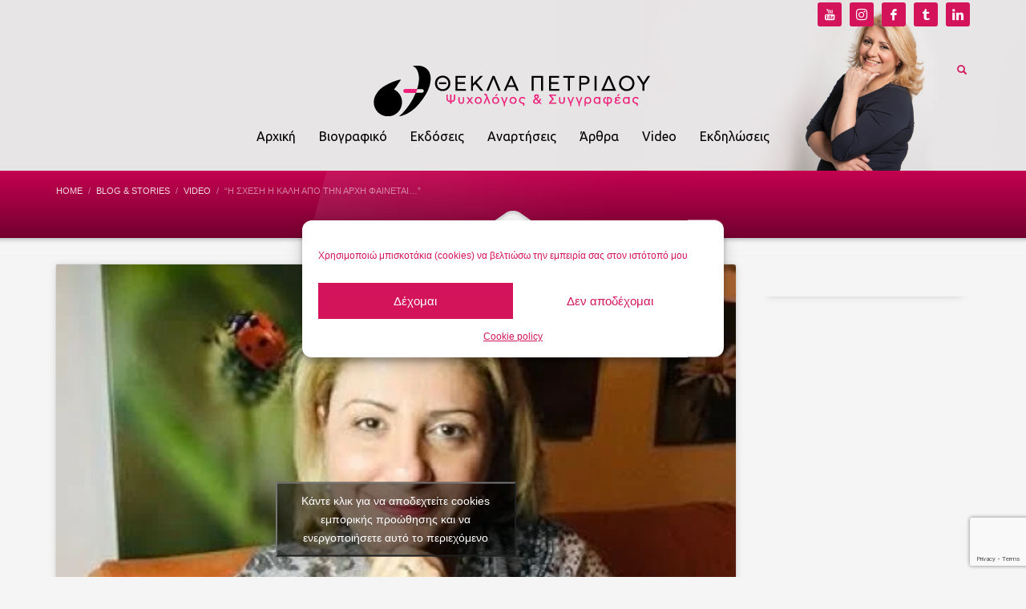

--- FILE ---
content_type: text/html; charset=UTF-8
request_url: https://www.theklapetridou.com/%CE%B7-%CF%83%CF%87%CE%AD%CF%83%CE%B7-%CE%B7-%CE%BA%CE%B1%CE%BB%CE%AE-%CE%B1%CF%80%CF%8C-%CF%84%CE%B7%CE%BD-%CE%B1%CF%81%CF%87%CE%AE-%CF%86%CE%B1%CE%AF%CE%BD%CE%B5%CF%84%CE%B1%CE%B9/
body_size: 19705
content:
<!DOCTYPE html>
<html lang="el">
<head><meta http-equiv="Content-Type" content="text/html; charset=utf-8">
<meta name="twitter:widgets:csp" content="on"/>
<link rel="profile" href="http://gmpg.org/xfn/11"/>
<link rel="pingback" href="https://www.theklapetridou.com/xmlrpc.php"/>

<meta name='robots' content='index, follow, max-image-preview:large, max-snippet:-1, max-video-preview:-1' />
	<style>img:is([sizes="auto" i], [sizes^="auto," i]) { contain-intrinsic-size: 3000px 1500px }</style>
	
	<!-- This site is optimized with the Yoast SEO plugin v26.8 - https://yoast.com/product/yoast-seo-wordpress/ -->
	<title>&quot;Η σχέση η καλή από την αρχή φαίνεται...&quot; - Θέκλα Πετρίδου</title>
	<link rel="canonical" href="https://www.theklapetridou.com/η-σχέση-η-καλή-από-την-αρχή-φαίνεται/" />
	<meta property="og:locale" content="el_GR" />
	<meta property="og:type" content="article" />
	<meta property="og:title" content="&quot;Η σχέση η καλή από την αρχή φαίνεται...&quot; - Θέκλα Πετρίδου" />
	<meta property="og:url" content="https://www.theklapetridou.com/η-σχέση-η-καλή-από-την-αρχή-φαίνεται/" />
	<meta property="og:site_name" content="Θέκλα Πετρίδου" />
	<meta property="article:author" content="https://www.facebook.com/theklapetridou.psychologos/" />
	<meta property="article:published_time" content="2019-11-21T09:07:45+00:00" />
	<meta property="og:image" content="https://www.theklapetridou.com/wp-content/uploads/2019/11/Πέμπτη-21.11.19.jpg" />
	<meta property="og:image:width" content="373" />
	<meta property="og:image:height" content="280" />
	<meta property="og:image:type" content="image/jpeg" />
	<meta name="author" content="thekla" />
	<meta name="twitter:card" content="summary_large_image" />
	<meta name="twitter:label1" content="Συντάχθηκε από" />
	<meta name="twitter:data1" content="thekla" />
	<script type="application/ld+json" class="yoast-schema-graph">{"@context":"https://schema.org","@graph":[{"@type":"Article","@id":"https://www.theklapetridou.com/%ce%b7-%cf%83%cf%87%ce%ad%cf%83%ce%b7-%ce%b7-%ce%ba%ce%b1%ce%bb%ce%ae-%ce%b1%cf%80%cf%8c-%cf%84%ce%b7%ce%bd-%ce%b1%cf%81%cf%87%ce%ae-%cf%86%ce%b1%ce%af%ce%bd%ce%b5%cf%84%ce%b1%ce%b9/#article","isPartOf":{"@id":"https://www.theklapetridou.com/%ce%b7-%cf%83%cf%87%ce%ad%cf%83%ce%b7-%ce%b7-%ce%ba%ce%b1%ce%bb%ce%ae-%ce%b1%cf%80%cf%8c-%cf%84%ce%b7%ce%bd-%ce%b1%cf%81%cf%87%ce%ae-%cf%86%ce%b1%ce%af%ce%bd%ce%b5%cf%84%ce%b1%ce%b9/"},"author":{"name":"thekla","@id":"https://www.theklapetridou.com/#/schema/person/3471db646b1f875c9dbe0b7bc189b9e2"},"headline":"&#8220;Η σχέση η καλή από την αρχή φαίνεται&#8230;&#8221;","datePublished":"2019-11-21T09:07:45+00:00","mainEntityOfPage":{"@id":"https://www.theklapetridou.com/%ce%b7-%cf%83%cf%87%ce%ad%cf%83%ce%b7-%ce%b7-%ce%ba%ce%b1%ce%bb%ce%ae-%ce%b1%cf%80%cf%8c-%cf%84%ce%b7%ce%bd-%ce%b1%cf%81%cf%87%ce%ae-%cf%86%ce%b1%ce%af%ce%bd%ce%b5%cf%84%ce%b1%ce%b9/"},"wordCount":11,"image":{"@id":"https://www.theklapetridou.com/%ce%b7-%cf%83%cf%87%ce%ad%cf%83%ce%b7-%ce%b7-%ce%ba%ce%b1%ce%bb%ce%ae-%ce%b1%cf%80%cf%8c-%cf%84%ce%b7%ce%bd-%ce%b1%cf%81%cf%87%ce%ae-%cf%86%ce%b1%ce%af%ce%bd%ce%b5%cf%84%ce%b1%ce%b9/#primaryimage"},"thumbnailUrl":"https://www.theklapetridou.com/wp-content/uploads/2019/11/Πέμπτη-21.11.19.jpg","keywords":["vlog","αρχή","Θέκλα Πετρίδου","σχέση"],"articleSection":["Video","Το Μήνυμα της Ημέρας"],"inLanguage":"el"},{"@type":"WebPage","@id":"https://www.theklapetridou.com/%ce%b7-%cf%83%cf%87%ce%ad%cf%83%ce%b7-%ce%b7-%ce%ba%ce%b1%ce%bb%ce%ae-%ce%b1%cf%80%cf%8c-%cf%84%ce%b7%ce%bd-%ce%b1%cf%81%cf%87%ce%ae-%cf%86%ce%b1%ce%af%ce%bd%ce%b5%cf%84%ce%b1%ce%b9/","url":"https://www.theklapetridou.com/%ce%b7-%cf%83%cf%87%ce%ad%cf%83%ce%b7-%ce%b7-%ce%ba%ce%b1%ce%bb%ce%ae-%ce%b1%cf%80%cf%8c-%cf%84%ce%b7%ce%bd-%ce%b1%cf%81%cf%87%ce%ae-%cf%86%ce%b1%ce%af%ce%bd%ce%b5%cf%84%ce%b1%ce%b9/","name":"\"Η σχέση η καλή από την αρχή φαίνεται...\" - Θέκλα Πετρίδου","isPartOf":{"@id":"https://www.theklapetridou.com/#website"},"primaryImageOfPage":{"@id":"https://www.theklapetridou.com/%ce%b7-%cf%83%cf%87%ce%ad%cf%83%ce%b7-%ce%b7-%ce%ba%ce%b1%ce%bb%ce%ae-%ce%b1%cf%80%cf%8c-%cf%84%ce%b7%ce%bd-%ce%b1%cf%81%cf%87%ce%ae-%cf%86%ce%b1%ce%af%ce%bd%ce%b5%cf%84%ce%b1%ce%b9/#primaryimage"},"image":{"@id":"https://www.theklapetridou.com/%ce%b7-%cf%83%cf%87%ce%ad%cf%83%ce%b7-%ce%b7-%ce%ba%ce%b1%ce%bb%ce%ae-%ce%b1%cf%80%cf%8c-%cf%84%ce%b7%ce%bd-%ce%b1%cf%81%cf%87%ce%ae-%cf%86%ce%b1%ce%af%ce%bd%ce%b5%cf%84%ce%b1%ce%b9/#primaryimage"},"thumbnailUrl":"https://www.theklapetridou.com/wp-content/uploads/2019/11/Πέμπτη-21.11.19.jpg","datePublished":"2019-11-21T09:07:45+00:00","author":{"@id":"https://www.theklapetridou.com/#/schema/person/3471db646b1f875c9dbe0b7bc189b9e2"},"breadcrumb":{"@id":"https://www.theklapetridou.com/%ce%b7-%cf%83%cf%87%ce%ad%cf%83%ce%b7-%ce%b7-%ce%ba%ce%b1%ce%bb%ce%ae-%ce%b1%cf%80%cf%8c-%cf%84%ce%b7%ce%bd-%ce%b1%cf%81%cf%87%ce%ae-%cf%86%ce%b1%ce%af%ce%bd%ce%b5%cf%84%ce%b1%ce%b9/#breadcrumb"},"inLanguage":"el","potentialAction":[{"@type":"ReadAction","target":["https://www.theklapetridou.com/%ce%b7-%cf%83%cf%87%ce%ad%cf%83%ce%b7-%ce%b7-%ce%ba%ce%b1%ce%bb%ce%ae-%ce%b1%cf%80%cf%8c-%cf%84%ce%b7%ce%bd-%ce%b1%cf%81%cf%87%ce%ae-%cf%86%ce%b1%ce%af%ce%bd%ce%b5%cf%84%ce%b1%ce%b9/"]}]},{"@type":"ImageObject","inLanguage":"el","@id":"https://www.theklapetridou.com/%ce%b7-%cf%83%cf%87%ce%ad%cf%83%ce%b7-%ce%b7-%ce%ba%ce%b1%ce%bb%ce%ae-%ce%b1%cf%80%cf%8c-%cf%84%ce%b7%ce%bd-%ce%b1%cf%81%cf%87%ce%ae-%cf%86%ce%b1%ce%af%ce%bd%ce%b5%cf%84%ce%b1%ce%b9/#primaryimage","url":"https://www.theklapetridou.com/wp-content/uploads/2019/11/Πέμπτη-21.11.19.jpg","contentUrl":"https://www.theklapetridou.com/wp-content/uploads/2019/11/Πέμπτη-21.11.19.jpg","width":373,"height":280},{"@type":"BreadcrumbList","@id":"https://www.theklapetridou.com/%ce%b7-%cf%83%cf%87%ce%ad%cf%83%ce%b7-%ce%b7-%ce%ba%ce%b1%ce%bb%ce%ae-%ce%b1%cf%80%cf%8c-%cf%84%ce%b7%ce%bd-%ce%b1%cf%81%cf%87%ce%ae-%cf%86%ce%b1%ce%af%ce%bd%ce%b5%cf%84%ce%b1%ce%b9/#breadcrumb","itemListElement":[{"@type":"ListItem","position":1,"name":"Home","item":"https://www.theklapetridou.com/"},{"@type":"ListItem","position":2,"name":"BLOG &#038; STORIES","item":"https://www.theklapetridou.com/blog/"},{"@type":"ListItem","position":3,"name":"&#8220;Η σχέση η καλή από την αρχή φαίνεται&#8230;&#8221;"}]},{"@type":"WebSite","@id":"https://www.theklapetridou.com/#website","url":"https://www.theklapetridou.com/","name":"Θέκλα Πετρίδου","description":"Ψυχολόγος, ψυχοθεραπεύτρια, συγγραφέας","potentialAction":[{"@type":"SearchAction","target":{"@type":"EntryPoint","urlTemplate":"https://www.theklapetridou.com/?s={search_term_string}"},"query-input":{"@type":"PropertyValueSpecification","valueRequired":true,"valueName":"search_term_string"}}],"inLanguage":"el"},{"@type":"Person","@id":"https://www.theklapetridou.com/#/schema/person/3471db646b1f875c9dbe0b7bc189b9e2","name":"thekla","image":{"@type":"ImageObject","inLanguage":"el","@id":"https://www.theklapetridou.com/#/schema/person/image/","url":"https://secure.gravatar.com/avatar/efafae9fcfba05ae9dad68e13bf6e65642b3008dfefe6e28a3d514943023d192?s=96&d=mm&r=g","contentUrl":"https://secure.gravatar.com/avatar/efafae9fcfba05ae9dad68e13bf6e65642b3008dfefe6e28a3d514943023d192?s=96&d=mm&r=g","caption":"thekla"},"sameAs":["https://www.facebook.com/theklapetridou.psychologos/","https://www.instagram.com/theklapetridou/","https://www.linkedin.com/in/-/"],"url":"https://www.theklapetridou.com/author/thekla/"}]}</script>
	<!-- / Yoast SEO plugin. -->


<link rel='dns-prefetch' href='//www.googletagmanager.com' />
<link rel='dns-prefetch' href='//fonts.googleapis.com' />
<link rel='dns-prefetch' href='//pagead2.googlesyndication.com' />
<link rel="alternate" type="application/rss+xml" title="Ροή RSS &raquo; Θέκλα Πετρίδου" href="https://www.theklapetridou.com/feed/" />
<link rel="alternate" type="application/rss+xml" title="Ροή Σχολίων &raquo; Θέκλα Πετρίδου" href="https://www.theklapetridou.com/comments/feed/" />
<script type="text/javascript">
/* <![CDATA[ */
window._wpemojiSettings = {"baseUrl":"https:\/\/s.w.org\/images\/core\/emoji\/16.0.1\/72x72\/","ext":".png","svgUrl":"https:\/\/s.w.org\/images\/core\/emoji\/16.0.1\/svg\/","svgExt":".svg","source":{"concatemoji":"https:\/\/www.theklapetridou.com\/wp-includes\/js\/wp-emoji-release.min.js?ver=6.8.3"}};
/*! This file is auto-generated */
!function(s,n){var o,i,e;function c(e){try{var t={supportTests:e,timestamp:(new Date).valueOf()};sessionStorage.setItem(o,JSON.stringify(t))}catch(e){}}function p(e,t,n){e.clearRect(0,0,e.canvas.width,e.canvas.height),e.fillText(t,0,0);var t=new Uint32Array(e.getImageData(0,0,e.canvas.width,e.canvas.height).data),a=(e.clearRect(0,0,e.canvas.width,e.canvas.height),e.fillText(n,0,0),new Uint32Array(e.getImageData(0,0,e.canvas.width,e.canvas.height).data));return t.every(function(e,t){return e===a[t]})}function u(e,t){e.clearRect(0,0,e.canvas.width,e.canvas.height),e.fillText(t,0,0);for(var n=e.getImageData(16,16,1,1),a=0;a<n.data.length;a++)if(0!==n.data[a])return!1;return!0}function f(e,t,n,a){switch(t){case"flag":return n(e,"\ud83c\udff3\ufe0f\u200d\u26a7\ufe0f","\ud83c\udff3\ufe0f\u200b\u26a7\ufe0f")?!1:!n(e,"\ud83c\udde8\ud83c\uddf6","\ud83c\udde8\u200b\ud83c\uddf6")&&!n(e,"\ud83c\udff4\udb40\udc67\udb40\udc62\udb40\udc65\udb40\udc6e\udb40\udc67\udb40\udc7f","\ud83c\udff4\u200b\udb40\udc67\u200b\udb40\udc62\u200b\udb40\udc65\u200b\udb40\udc6e\u200b\udb40\udc67\u200b\udb40\udc7f");case"emoji":return!a(e,"\ud83e\udedf")}return!1}function g(e,t,n,a){var r="undefined"!=typeof WorkerGlobalScope&&self instanceof WorkerGlobalScope?new OffscreenCanvas(300,150):s.createElement("canvas"),o=r.getContext("2d",{willReadFrequently:!0}),i=(o.textBaseline="top",o.font="600 32px Arial",{});return e.forEach(function(e){i[e]=t(o,e,n,a)}),i}function t(e){var t=s.createElement("script");t.src=e,t.defer=!0,s.head.appendChild(t)}"undefined"!=typeof Promise&&(o="wpEmojiSettingsSupports",i=["flag","emoji"],n.supports={everything:!0,everythingExceptFlag:!0},e=new Promise(function(e){s.addEventListener("DOMContentLoaded",e,{once:!0})}),new Promise(function(t){var n=function(){try{var e=JSON.parse(sessionStorage.getItem(o));if("object"==typeof e&&"number"==typeof e.timestamp&&(new Date).valueOf()<e.timestamp+604800&&"object"==typeof e.supportTests)return e.supportTests}catch(e){}return null}();if(!n){if("undefined"!=typeof Worker&&"undefined"!=typeof OffscreenCanvas&&"undefined"!=typeof URL&&URL.createObjectURL&&"undefined"!=typeof Blob)try{var e="postMessage("+g.toString()+"("+[JSON.stringify(i),f.toString(),p.toString(),u.toString()].join(",")+"));",a=new Blob([e],{type:"text/javascript"}),r=new Worker(URL.createObjectURL(a),{name:"wpTestEmojiSupports"});return void(r.onmessage=function(e){c(n=e.data),r.terminate(),t(n)})}catch(e){}c(n=g(i,f,p,u))}t(n)}).then(function(e){for(var t in e)n.supports[t]=e[t],n.supports.everything=n.supports.everything&&n.supports[t],"flag"!==t&&(n.supports.everythingExceptFlag=n.supports.everythingExceptFlag&&n.supports[t]);n.supports.everythingExceptFlag=n.supports.everythingExceptFlag&&!n.supports.flag,n.DOMReady=!1,n.readyCallback=function(){n.DOMReady=!0}}).then(function(){return e}).then(function(){var e;n.supports.everything||(n.readyCallback(),(e=n.source||{}).concatemoji?t(e.concatemoji):e.wpemoji&&e.twemoji&&(t(e.twemoji),t(e.wpemoji)))}))}((window,document),window._wpemojiSettings);
/* ]]> */
</script>
<link rel='stylesheet' id='zn_all_g_fonts-css' href='//fonts.googleapis.com/css?family=Ubuntu&#038;subset=latin%2Cgreek&#038;ver=6.8.3' type='text/css' media='all' />
<style id='wp-emoji-styles-inline-css' type='text/css'>

	img.wp-smiley, img.emoji {
		display: inline !important;
		border: none !important;
		box-shadow: none !important;
		height: 1em !important;
		width: 1em !important;
		margin: 0 0.07em !important;
		vertical-align: -0.1em !important;
		background: none !important;
		padding: 0 !important;
	}
</style>
<link rel='stylesheet' id='wp-block-library-css' href='https://www.theklapetridou.com/wp-includes/css/dist/block-library/style.min.css?ver=6.8.3' type='text/css' media='all' />
<style id='classic-theme-styles-inline-css' type='text/css'>
/*! This file is auto-generated */
.wp-block-button__link{color:#fff;background-color:#32373c;border-radius:9999px;box-shadow:none;text-decoration:none;padding:calc(.667em + 2px) calc(1.333em + 2px);font-size:1.125em}.wp-block-file__button{background:#32373c;color:#fff;text-decoration:none}
</style>
<style id='global-styles-inline-css' type='text/css'>
:root{--wp--preset--aspect-ratio--square: 1;--wp--preset--aspect-ratio--4-3: 4/3;--wp--preset--aspect-ratio--3-4: 3/4;--wp--preset--aspect-ratio--3-2: 3/2;--wp--preset--aspect-ratio--2-3: 2/3;--wp--preset--aspect-ratio--16-9: 16/9;--wp--preset--aspect-ratio--9-16: 9/16;--wp--preset--color--black: #000000;--wp--preset--color--cyan-bluish-gray: #abb8c3;--wp--preset--color--white: #ffffff;--wp--preset--color--pale-pink: #f78da7;--wp--preset--color--vivid-red: #cf2e2e;--wp--preset--color--luminous-vivid-orange: #ff6900;--wp--preset--color--luminous-vivid-amber: #fcb900;--wp--preset--color--light-green-cyan: #7bdcb5;--wp--preset--color--vivid-green-cyan: #00d084;--wp--preset--color--pale-cyan-blue: #8ed1fc;--wp--preset--color--vivid-cyan-blue: #0693e3;--wp--preset--color--vivid-purple: #9b51e0;--wp--preset--gradient--vivid-cyan-blue-to-vivid-purple: linear-gradient(135deg,rgba(6,147,227,1) 0%,rgb(155,81,224) 100%);--wp--preset--gradient--light-green-cyan-to-vivid-green-cyan: linear-gradient(135deg,rgb(122,220,180) 0%,rgb(0,208,130) 100%);--wp--preset--gradient--luminous-vivid-amber-to-luminous-vivid-orange: linear-gradient(135deg,rgba(252,185,0,1) 0%,rgba(255,105,0,1) 100%);--wp--preset--gradient--luminous-vivid-orange-to-vivid-red: linear-gradient(135deg,rgba(255,105,0,1) 0%,rgb(207,46,46) 100%);--wp--preset--gradient--very-light-gray-to-cyan-bluish-gray: linear-gradient(135deg,rgb(238,238,238) 0%,rgb(169,184,195) 100%);--wp--preset--gradient--cool-to-warm-spectrum: linear-gradient(135deg,rgb(74,234,220) 0%,rgb(151,120,209) 20%,rgb(207,42,186) 40%,rgb(238,44,130) 60%,rgb(251,105,98) 80%,rgb(254,248,76) 100%);--wp--preset--gradient--blush-light-purple: linear-gradient(135deg,rgb(255,206,236) 0%,rgb(152,150,240) 100%);--wp--preset--gradient--blush-bordeaux: linear-gradient(135deg,rgb(254,205,165) 0%,rgb(254,45,45) 50%,rgb(107,0,62) 100%);--wp--preset--gradient--luminous-dusk: linear-gradient(135deg,rgb(255,203,112) 0%,rgb(199,81,192) 50%,rgb(65,88,208) 100%);--wp--preset--gradient--pale-ocean: linear-gradient(135deg,rgb(255,245,203) 0%,rgb(182,227,212) 50%,rgb(51,167,181) 100%);--wp--preset--gradient--electric-grass: linear-gradient(135deg,rgb(202,248,128) 0%,rgb(113,206,126) 100%);--wp--preset--gradient--midnight: linear-gradient(135deg,rgb(2,3,129) 0%,rgb(40,116,252) 100%);--wp--preset--font-size--small: 13px;--wp--preset--font-size--medium: 20px;--wp--preset--font-size--large: 36px;--wp--preset--font-size--x-large: 42px;--wp--preset--spacing--20: 0.44rem;--wp--preset--spacing--30: 0.67rem;--wp--preset--spacing--40: 1rem;--wp--preset--spacing--50: 1.5rem;--wp--preset--spacing--60: 2.25rem;--wp--preset--spacing--70: 3.38rem;--wp--preset--spacing--80: 5.06rem;--wp--preset--shadow--natural: 6px 6px 9px rgba(0, 0, 0, 0.2);--wp--preset--shadow--deep: 12px 12px 50px rgba(0, 0, 0, 0.4);--wp--preset--shadow--sharp: 6px 6px 0px rgba(0, 0, 0, 0.2);--wp--preset--shadow--outlined: 6px 6px 0px -3px rgba(255, 255, 255, 1), 6px 6px rgba(0, 0, 0, 1);--wp--preset--shadow--crisp: 6px 6px 0px rgba(0, 0, 0, 1);}:where(.is-layout-flex){gap: 0.5em;}:where(.is-layout-grid){gap: 0.5em;}body .is-layout-flex{display: flex;}.is-layout-flex{flex-wrap: wrap;align-items: center;}.is-layout-flex > :is(*, div){margin: 0;}body .is-layout-grid{display: grid;}.is-layout-grid > :is(*, div){margin: 0;}:where(.wp-block-columns.is-layout-flex){gap: 2em;}:where(.wp-block-columns.is-layout-grid){gap: 2em;}:where(.wp-block-post-template.is-layout-flex){gap: 1.25em;}:where(.wp-block-post-template.is-layout-grid){gap: 1.25em;}.has-black-color{color: var(--wp--preset--color--black) !important;}.has-cyan-bluish-gray-color{color: var(--wp--preset--color--cyan-bluish-gray) !important;}.has-white-color{color: var(--wp--preset--color--white) !important;}.has-pale-pink-color{color: var(--wp--preset--color--pale-pink) !important;}.has-vivid-red-color{color: var(--wp--preset--color--vivid-red) !important;}.has-luminous-vivid-orange-color{color: var(--wp--preset--color--luminous-vivid-orange) !important;}.has-luminous-vivid-amber-color{color: var(--wp--preset--color--luminous-vivid-amber) !important;}.has-light-green-cyan-color{color: var(--wp--preset--color--light-green-cyan) !important;}.has-vivid-green-cyan-color{color: var(--wp--preset--color--vivid-green-cyan) !important;}.has-pale-cyan-blue-color{color: var(--wp--preset--color--pale-cyan-blue) !important;}.has-vivid-cyan-blue-color{color: var(--wp--preset--color--vivid-cyan-blue) !important;}.has-vivid-purple-color{color: var(--wp--preset--color--vivid-purple) !important;}.has-black-background-color{background-color: var(--wp--preset--color--black) !important;}.has-cyan-bluish-gray-background-color{background-color: var(--wp--preset--color--cyan-bluish-gray) !important;}.has-white-background-color{background-color: var(--wp--preset--color--white) !important;}.has-pale-pink-background-color{background-color: var(--wp--preset--color--pale-pink) !important;}.has-vivid-red-background-color{background-color: var(--wp--preset--color--vivid-red) !important;}.has-luminous-vivid-orange-background-color{background-color: var(--wp--preset--color--luminous-vivid-orange) !important;}.has-luminous-vivid-amber-background-color{background-color: var(--wp--preset--color--luminous-vivid-amber) !important;}.has-light-green-cyan-background-color{background-color: var(--wp--preset--color--light-green-cyan) !important;}.has-vivid-green-cyan-background-color{background-color: var(--wp--preset--color--vivid-green-cyan) !important;}.has-pale-cyan-blue-background-color{background-color: var(--wp--preset--color--pale-cyan-blue) !important;}.has-vivid-cyan-blue-background-color{background-color: var(--wp--preset--color--vivid-cyan-blue) !important;}.has-vivid-purple-background-color{background-color: var(--wp--preset--color--vivid-purple) !important;}.has-black-border-color{border-color: var(--wp--preset--color--black) !important;}.has-cyan-bluish-gray-border-color{border-color: var(--wp--preset--color--cyan-bluish-gray) !important;}.has-white-border-color{border-color: var(--wp--preset--color--white) !important;}.has-pale-pink-border-color{border-color: var(--wp--preset--color--pale-pink) !important;}.has-vivid-red-border-color{border-color: var(--wp--preset--color--vivid-red) !important;}.has-luminous-vivid-orange-border-color{border-color: var(--wp--preset--color--luminous-vivid-orange) !important;}.has-luminous-vivid-amber-border-color{border-color: var(--wp--preset--color--luminous-vivid-amber) !important;}.has-light-green-cyan-border-color{border-color: var(--wp--preset--color--light-green-cyan) !important;}.has-vivid-green-cyan-border-color{border-color: var(--wp--preset--color--vivid-green-cyan) !important;}.has-pale-cyan-blue-border-color{border-color: var(--wp--preset--color--pale-cyan-blue) !important;}.has-vivid-cyan-blue-border-color{border-color: var(--wp--preset--color--vivid-cyan-blue) !important;}.has-vivid-purple-border-color{border-color: var(--wp--preset--color--vivid-purple) !important;}.has-vivid-cyan-blue-to-vivid-purple-gradient-background{background: var(--wp--preset--gradient--vivid-cyan-blue-to-vivid-purple) !important;}.has-light-green-cyan-to-vivid-green-cyan-gradient-background{background: var(--wp--preset--gradient--light-green-cyan-to-vivid-green-cyan) !important;}.has-luminous-vivid-amber-to-luminous-vivid-orange-gradient-background{background: var(--wp--preset--gradient--luminous-vivid-amber-to-luminous-vivid-orange) !important;}.has-luminous-vivid-orange-to-vivid-red-gradient-background{background: var(--wp--preset--gradient--luminous-vivid-orange-to-vivid-red) !important;}.has-very-light-gray-to-cyan-bluish-gray-gradient-background{background: var(--wp--preset--gradient--very-light-gray-to-cyan-bluish-gray) !important;}.has-cool-to-warm-spectrum-gradient-background{background: var(--wp--preset--gradient--cool-to-warm-spectrum) !important;}.has-blush-light-purple-gradient-background{background: var(--wp--preset--gradient--blush-light-purple) !important;}.has-blush-bordeaux-gradient-background{background: var(--wp--preset--gradient--blush-bordeaux) !important;}.has-luminous-dusk-gradient-background{background: var(--wp--preset--gradient--luminous-dusk) !important;}.has-pale-ocean-gradient-background{background: var(--wp--preset--gradient--pale-ocean) !important;}.has-electric-grass-gradient-background{background: var(--wp--preset--gradient--electric-grass) !important;}.has-midnight-gradient-background{background: var(--wp--preset--gradient--midnight) !important;}.has-small-font-size{font-size: var(--wp--preset--font-size--small) !important;}.has-medium-font-size{font-size: var(--wp--preset--font-size--medium) !important;}.has-large-font-size{font-size: var(--wp--preset--font-size--large) !important;}.has-x-large-font-size{font-size: var(--wp--preset--font-size--x-large) !important;}
:where(.wp-block-post-template.is-layout-flex){gap: 1.25em;}:where(.wp-block-post-template.is-layout-grid){gap: 1.25em;}
:where(.wp-block-columns.is-layout-flex){gap: 2em;}:where(.wp-block-columns.is-layout-grid){gap: 2em;}
:root :where(.wp-block-pullquote){font-size: 1.5em;line-height: 1.6;}
</style>
<link rel='stylesheet' id='contact-form-7-css' href='https://www.theklapetridou.com/wp-content/plugins/contact-form-7/includes/css/styles.css?ver=6.1.4' type='text/css' media='all' />
<link rel='stylesheet' id='rs-plugin-settings-css' href='https://www.theklapetridou.com/wp-content/plugins/revslider/public/assets/css/settings.css?ver=5.4.6.4' type='text/css' media='all' />
<style id='rs-plugin-settings-inline-css' type='text/css'>
#rs-demo-id {}
</style>
<link rel='stylesheet' id='cmplz-general-css' href='https://www.theklapetridou.com/wp-content/plugins/complianz-gdpr/assets/css/cookieblocker.min.css?ver=1765984538' type='text/css' media='all' />
<link rel='stylesheet' id='kallyas-styles-css' href='https://www.theklapetridou.com/wp-content/themes/kallyas/style.css?ver=4.16.3' type='text/css' media='all' />
<link rel='stylesheet' id='th-bootstrap-styles-css' href='https://www.theklapetridou.com/wp-content/themes/kallyas/css/bootstrap.min.css?ver=4.16.3' type='text/css' media='all' />
<link rel='stylesheet' id='th-theme-template-styles-css' href='https://www.theklapetridou.com/wp-content/themes/kallyas/css/template.min.css?ver=4.16.3' type='text/css' media='all' />
<link rel='stylesheet' id='zion-frontend-css' href='https://www.theklapetridou.com/wp-content/themes/kallyas/framework/zion-builder/assets/css/znb_frontend.css?ver=1.0.21' type='text/css' media='all' />
<link rel='stylesheet' id='6230-layout.css-css' href='//www.theklapetridou.com/wp-content/uploads/zion-builder/cache/6230-layout.css?ver=44f2b48392a25a7067ce77c9152f50df' type='text/css' media='all' />
<link rel='stylesheet' id='th-theme-print-stylesheet-css' href='https://www.theklapetridou.com/wp-content/themes/kallyas/css/print.css?ver=4.16.3' type='text/css' media='print' />
<link rel='stylesheet' id='th-theme-options-styles-css' href='//www.theklapetridou.com/wp-content/uploads/zn_dynamic.css?ver=1737487953' type='text/css' media='all' />
<script type="text/javascript" src="https://www.theklapetridou.com/wp-includes/js/jquery/jquery.min.js?ver=3.7.1" id="jquery-core-js"></script>
<script type="text/javascript" src="https://www.theklapetridou.com/wp-includes/js/jquery/jquery-migrate.min.js?ver=3.4.1" id="jquery-migrate-js"></script>
<script type="text/javascript" src="https://www.theklapetridou.com/wp-content/plugins/revslider/public/assets/js/jquery.themepunch.tools.min.js?ver=5.4.6.4" id="tp-tools-js"></script>
<script type="text/javascript" src="https://www.theklapetridou.com/wp-content/plugins/revslider/public/assets/js/jquery.themepunch.revolution.min.js?ver=5.4.6.4" id="revmin-js"></script>

<!-- Google tag (gtag.js) snippet added by Site Kit -->
<!-- Google Analytics snippet added by Site Kit -->
<script type="text/javascript" src="https://www.googletagmanager.com/gtag/js?id=GT-TNLZZ2FK" id="google_gtagjs-js" async></script>
<script type="text/javascript" id="google_gtagjs-js-after">
/* <![CDATA[ */
window.dataLayer = window.dataLayer || [];function gtag(){dataLayer.push(arguments);}
gtag("set","linker",{"domains":["www.theklapetridou.com"]});
gtag("js", new Date());
gtag("set", "developer_id.dZTNiMT", true);
gtag("config", "GT-TNLZZ2FK");
 window._googlesitekit = window._googlesitekit || {}; window._googlesitekit.throttledEvents = []; window._googlesitekit.gtagEvent = (name, data) => { var key = JSON.stringify( { name, data } ); if ( !! window._googlesitekit.throttledEvents[ key ] ) { return; } window._googlesitekit.throttledEvents[ key ] = true; setTimeout( () => { delete window._googlesitekit.throttledEvents[ key ]; }, 5 ); gtag( "event", name, { ...data, event_source: "site-kit" } ); }; 
/* ]]> */
</script>
<link rel="https://api.w.org/" href="https://www.theklapetridou.com/wp-json/" /><link rel="alternate" title="JSON" type="application/json" href="https://www.theklapetridou.com/wp-json/wp/v2/posts/6230" /><link rel="EditURI" type="application/rsd+xml" title="RSD" href="https://www.theklapetridou.com/xmlrpc.php?rsd" />
<meta name="generator" content="WordPress 6.8.3" />
<link rel='shortlink' href='https://www.theklapetridou.com/?p=6230' />
<link rel="alternate" title="oEmbed (JSON)" type="application/json+oembed" href="https://www.theklapetridou.com/wp-json/oembed/1.0/embed?url=https%3A%2F%2Fwww.theklapetridou.com%2F%25ce%25b7-%25cf%2583%25cf%2587%25ce%25ad%25cf%2583%25ce%25b7-%25ce%25b7-%25ce%25ba%25ce%25b1%25ce%25bb%25ce%25ae-%25ce%25b1%25cf%2580%25cf%258c-%25cf%2584%25ce%25b7%25ce%25bd-%25ce%25b1%25cf%2581%25cf%2587%25ce%25ae-%25cf%2586%25ce%25b1%25ce%25af%25ce%25bd%25ce%25b5%25cf%2584%25ce%25b1%25ce%25b9%2F" />
<link rel="alternate" title="oEmbed (XML)" type="text/xml+oembed" href="https://www.theklapetridou.com/wp-json/oembed/1.0/embed?url=https%3A%2F%2Fwww.theklapetridou.com%2F%25ce%25b7-%25cf%2583%25cf%2587%25ce%25ad%25cf%2583%25ce%25b7-%25ce%25b7-%25ce%25ba%25ce%25b1%25ce%25bb%25ce%25ae-%25ce%25b1%25cf%2580%25cf%258c-%25cf%2584%25ce%25b7%25ce%25bd-%25ce%25b1%25cf%2581%25cf%2587%25ce%25ae-%25cf%2586%25ce%25b1%25ce%25af%25ce%25bd%25ce%25b5%25cf%2584%25ce%25b1%25ce%25b9%2F&#038;format=xml" />
		<meta property="fb:pages" content="71252933903" />
					<meta property="ia:markup_url" content="https://www.theklapetridou.com/%ce%b7-%cf%83%cf%87%ce%ad%cf%83%ce%b7-%ce%b7-%ce%ba%ce%b1%ce%bb%ce%ae-%ce%b1%cf%80%cf%8c-%cf%84%ce%b7%ce%bd-%ce%b1%cf%81%cf%87%ce%ae-%cf%86%ce%b1%ce%af%ce%bd%ce%b5%cf%84%ce%b1%ce%b9/?ia_markup=1" />
			<meta name="generator" content="Site Kit by Google 1.170.0" />			<style>.cmplz-hidden {
					display: none !important;
				}</style>		<meta name="theme-color"
			  content="#d50057">
				<meta name="viewport" content="width=device-width, initial-scale=1, maximum-scale=1"/>
		
		<!--[if lte IE 8]>
		<script type="text/javascript">
			var $buoop = {
				vs: {i: 10, f: 25, o: 12.1, s: 7, n: 9}
			};

			$buoop.ol = window.onload;

			window.onload = function () {
				try {
					if ($buoop.ol) {
						$buoop.ol()
					}
				}
				catch (e) {
				}

				var e = document.createElement("script");
				e.setAttribute("type", "text/javascript");
				e.setAttribute("src", "https://browser-update.org/update.js");
				document.body.appendChild(e);
			};
		</script>
		<![endif]-->

		<!-- for IE6-8 support of HTML5 elements -->
		<!--[if lt IE 9]>
		<script src="//html5shim.googlecode.com/svn/trunk/html5.js"></script>
		<![endif]-->
		
	<!-- Fallback for animating in viewport -->
	<noscript>
		<style type="text/css" media="screen">
			.zn-animateInViewport {visibility: visible;}
		</style>
	</noscript>
	
<!-- Google AdSense meta tags added by Site Kit -->
<meta name="google-adsense-platform-account" content="ca-host-pub-2644536267352236">
<meta name="google-adsense-platform-domain" content="sitekit.withgoogle.com">
<!-- End Google AdSense meta tags added by Site Kit -->

<!-- Meta Pixel Code -->
<script data-service="facebook" data-category="marketing" type="text/plain">
!function(f,b,e,v,n,t,s){if(f.fbq)return;n=f.fbq=function(){n.callMethod?
n.callMethod.apply(n,arguments):n.queue.push(arguments)};if(!f._fbq)f._fbq=n;
n.push=n;n.loaded=!0;n.version='2.0';n.queue=[];t=b.createElement(e);t.async=!0;
t.src=v;s=b.getElementsByTagName(e)[0];s.parentNode.insertBefore(t,s)}(window,
document,'script','https://connect.facebook.net/en_US/fbevents.js');
</script>
<!-- End Meta Pixel Code -->
<script data-service="facebook" data-category="marketing" type="text/plain">var url = window.location.origin + '?ob=open-bridge';
            fbq('set', 'openbridge', '225004118541341', url);
fbq('init', '225004118541341', {}, {
    "agent": "wordpress-6.8.3-4.1.5"
})</script><script data-service="facebook" data-category="marketing" type="text/plain">
    fbq('track', 'PageView', []);
  </script>
<!-- Google AdSense snippet added by Site Kit -->
<script type="text/javascript" async="async" src="https://pagead2.googlesyndication.com/pagead/js/adsbygoogle.js?client=ca-pub-2762084671502660&amp;host=ca-host-pub-2644536267352236" crossorigin="anonymous"></script>

<!-- End Google AdSense snippet added by Site Kit -->
<meta name="generator" content="Powered by Slider Revolution 5.4.6.4 - responsive, Mobile-Friendly Slider Plugin for WordPress with comfortable drag and drop interface." />
<script type="text/javascript">function setREVStartSize(e){
				try{ var i=jQuery(window).width(),t=9999,r=0,n=0,l=0,f=0,s=0,h=0;					
					if(e.responsiveLevels&&(jQuery.each(e.responsiveLevels,function(e,f){f>i&&(t=r=f,l=e),i>f&&f>r&&(r=f,n=e)}),t>r&&(l=n)),f=e.gridheight[l]||e.gridheight[0]||e.gridheight,s=e.gridwidth[l]||e.gridwidth[0]||e.gridwidth,h=i/s,h=h>1?1:h,f=Math.round(h*f),"fullscreen"==e.sliderLayout){var u=(e.c.width(),jQuery(window).height());if(void 0!=e.fullScreenOffsetContainer){var c=e.fullScreenOffsetContainer.split(",");if (c) jQuery.each(c,function(e,i){u=jQuery(i).length>0?u-jQuery(i).outerHeight(!0):u}),e.fullScreenOffset.split("%").length>1&&void 0!=e.fullScreenOffset&&e.fullScreenOffset.length>0?u-=jQuery(window).height()*parseInt(e.fullScreenOffset,0)/100:void 0!=e.fullScreenOffset&&e.fullScreenOffset.length>0&&(u-=parseInt(e.fullScreenOffset,0))}f=u}else void 0!=e.minHeight&&f<e.minHeight&&(f=e.minHeight);e.c.closest(".rev_slider_wrapper").css({height:f})					
				}catch(d){console.log("Failure at Presize of Slider:"+d)}
			};</script>
		<style type="text/css" id="wp-custom-css">
			.wpcf7-form-control:not(.wpcf7-checkbox):not(.wpcf7-radio){
	font-family: inherit;
}
.wpcf7-form .zn_contact_form_container label{
	    font-size: 12px;
}
.wpcf7-form-control.wpcf7-submit.btn.btn-fullcolor.btn--rounded {
    width: auto;
    margin-top: 8px;
}

.zn_contact_form_container .wpcf7-recaptcha{    
padding: 0px!important;
border: none!important;
box-shadow: none!important;}

.ads:first-child   {
    margin-bottom: 10px;
}
.ads:last-child   {
    margin-top: 10px;
}

.eluid0b4481b8 .tbk__subtitle {color:#ddd}       

.videobox {margin-bottom:40px}

.videobox .latest-posts-crs-details {display:none}
.videobox .znSlickNav-arr polyline {stroke:white!important}

.videobox .kw-gridSymbol:before {box-shadow:6px 0 0 rgba(255,255,225,.5), 12px 0 0 rgba(255,255,255,.5), 0 6px 0 rgba(255,255,255,.5), 6px 6px 0 rgba(255,255,255,.5), 12px 6px 0 rgba(255,255,255,.5), 0 12px 0 rgba(255,255,255,.5), 6px 12px 0 rgba(255,255,255,.5), 12px 12px 0 rgba(255,255,255,.5)}
.kl-skin--light .page-title {font-weight:bold;color:#333}

.single-post .sh-tcolor--light .subheader-maintitle {display:none}

.zn_sidebar {background:transparent}
	@media (max-width: 992px) {
body:not(.home) .site-header.style7 .main-menu-wrapper {
    margin-right: auto;
    margin-left: auto;
}
}



@media (max-width: 767px) {
	
	.single-post .page-subheader {display:none}
	
	body:not(.home) .site-header .site-logo {padding:0!important}
	body:not(.home) .site-logo-img {max-width:155px!important;margin-top:0!important}
	
	body:not(.home) .site-header .site-logo-anch {text-align:left;}

	
body:not(.home) .site-header.style7 .site-header-main-center {
   flex-basis: 100%;background:#ddd;
}
}

body:not(.home) .sh--light .zn-menuBurger span {background:#222}


.kl-blog-item-author {display:none}
.sh--light .site-header-separator {display:none}
.page-subheader.zn_def_header_style, .page-subheader.uh_zn_def_header_style {
    min-height: 110px;
}
.sh--light .topnav.sc--clean .social-icons-item {color:#666;font-size:18px;color:#3a8e6d}
@media (max-width: 767px){

	body:not(.home) .page-subheader{
	top: 0px!important;
	height: 185px!important;
}
}
@media (max-width: 355px){
	body:not(.home) .page-subheader{
	height: 205px!important;
}
}


body:not(.home) .page-subheader{
	top: 35px;
}
.home .site-header.site-header--relative{
	position: absolute;
}

body:not(.home) .site-header-wrapper {background-color:#e7e5e6!important;background-image:url(/wp-content/uploads/2018/09/image0021.jpg);background-repeat:no-repeat;background-size:contain;background-position:top right}

body:not(.home) .site-logo-img {margin-top:20px;}
body:not(.home) .siteheader-container {margin-bottom:20px}		</style>
		<!--
<script async src="//pagead2.googlesyndication.com/pagead/js/adsbygoogle.js"></script>
<script>
     (adsbygoogle = window.adsbygoogle || []).push({
          google_ad_client: "ca-pub-2762084671502660",
          enable_page_level_ads: true
     });
</script>
-->
</head>

<body data-cmplz=1  class="wp-singular post-template-default single single-post postid-6230 single-format-video wp-theme-kallyas res1170 kl-follow-menu kl-skin--light" itemscope="itemscope" itemtype="https://schema.org/WebPage" >


<!-- Global site tag (gtag.js) - Google Analytics -->
<script type="text/plain" data-service="google-analytics" data-category="statistics" async data-cmplz-src="https://www.googletagmanager.com/gtag/js?id=UA-3849085-24"></script>
<script>
  window.dataLayer = window.dataLayer || [];
  function gtag(){dataLayer.push(arguments);}
  gtag('js', new Date());

  gtag('config', 'UA-3849085-24');
</script>
<div class="login_register_stuff"></div><!-- end login register stuff -->		<div id="fb-root"></div>
		<script type="text/plain" data-service="facebook" data-category="marketing">(function (d, s, id) {
			var js, fjs = d.getElementsByTagName(s)[0];
			if (d.getElementById(id)) {return;}
			js = d.createElement(s); js.id = id;
			js.src = "https://connect.facebook.net/en_US/sdk.js";
			fjs.parentNode.insertBefore(js, fjs);
		}(document, 'script', 'facebook-jssdk'));</script>
		

<div id="page_wrapper">

<header id="header" class="site-header  style9  header--follow    sticky-resize headerstyle--image_color site-header--relative nav-th--light sheader-sh--default"  data-original-sticky-textscheme="sh--default"  role="banner" itemscope="itemscope" itemtype="https://schema.org/WPHeader" >
		<div class="site-header-wrapper sticky-top-area sticky-main-area">

		<div class="site-header-top-wrapper topbar-style--custom  sh--dark">

			<div class="siteheader-container container">

				

	
	<div class="fxb-row site-header-row site-header-top ">

		<div class='fxb-col fxb fxb-start-x fxb-center-y fxb-basis-auto site-header-col-left site-header-top-left'>
								</div>

		<div class='fxb-col fxb fxb-end-x fxb-center-y fxb-basis-auto site-header-col-right site-header-top-right'>
						<ul class="sh-component social-icons sc--colored topnav navRight topnav-no-hdnav"><li class="topnav-li social-icons-li"><a href="http://www.youtube.com/user/TheklaPetridouWeb" data-zniconfam="kl-social-icons" data-zn_icon="" target="_blank" class="topnav-item social-icons-item scheader-icon-ue830" title="Youtube"></a></li><li class="topnav-li social-icons-li"><a href="https://www.instagram.com/theklapetridou" data-zniconfam="kl-social-icons" data-zn_icon="" target="_blank" class="topnav-item social-icons-item scheader-icon-ue859" title="Instagram"></a></li><li class="topnav-li social-icons-li"><a href="https://www.facebook.com/theklapetridou.psychologos/" data-zniconfam="kl-social-icons" data-zn_icon="" target="_blank" class="topnav-item social-icons-item scheader-icon-ue83f" title="Facebook Page"></a></li><li class="topnav-li social-icons-li"><a href="http://twitter.com/#!/TheklaPetridou" data-zniconfam="kl-social-icons" data-zn_icon="" target="_blank" class="topnav-item social-icons-item scheader-icon-ue84c" title="Twitter"></a></li><li class="topnav-li social-icons-li"><a href="https://www.linkedin.com/in/%CE%B8%CE%AD%CE%BA%CE%BB%CE%B1-%CF%80%CE%B5%CF%84%CF%81%CE%AF%CE%B4%CE%BF%CF%85/" data-zniconfam="kl-social-icons" data-zn_icon="" target="_blank" class="topnav-item social-icons-item scheader-icon-ue828" title="LinkedIn"></a></li></ul>		</div>

	</div><!-- /.site-header-top -->

	<div class="separator site-header-separator "></div>

			</div>
		</div><!-- /.site-header-top-wrapper -->

		<div class="kl-top-header site-header-main-wrapper clearfix    sh--default">

			<div class="container siteheader-container ">

				<div class='fxb-col fxb-basis-auto'>

					

<div class="fxb-row site-header-row site-header-main ">

	<div class='fxb-col fxb fxb-start-x fxb-center-y fxb-basis-20 site-header-col-left site-header-main-left'>
		
		<div id="search" class="sh-component header-search headsearch--min">

			<a href="#" class="searchBtn header-search-button">
				<span class="glyphicon glyphicon-search kl-icon-white"></span>
			</a>

			<div class="search-container header-search-container">
				
<form id="searchform" class="gensearch__form" action="https://www.theklapetridou.com/" method="get">
	<input id="s" name="s" value="" class="inputbox gensearch__input" type="text" placeholder="SEARCH ..." />
	<button type="submit" id="searchsubmit" value="go" class="gensearch__submit glyphicon glyphicon-search"></button>
	</form>			</div>
		</div>

			</div>

	<div class='fxb-col fxb fxb-center-x fxb-center-y fxb-basis-auto site-header-col-center site-header-main-center'>
				<div id="logo-container" class="logo-container   logosize--yes zn-original-logo">
			<!-- Logo -->
			<h3 class='site-logo logo ' id='logo'><a href='https://www.theklapetridou.com/' class='site-logo-anch'><img class="logo-img site-logo-img" src="https://www.theklapetridou.com/wp-content/uploads/2019/12/thekla-petridou-website-logo-horizontal.png"  alt="Θέκλα Πετρίδου" title="Ψυχολόγος, ψυχοθεραπεύτρια, συγγραφέας"  /></a></h3>			<!-- InfoCard -->
					</div>

			</div>

	<div class='fxb-col fxb fxb-end-x fxb-center-y fxb-basis-20 site-header-col-right site-header-main-right'>

		<div class='fxb-col fxb fxb-end-x fxb-center-y fxb-basis-20 site-header-main-right-top'>
								</div>

		
	</div>

</div><!-- /.site-header-main -->


				</div>

							</div><!-- /.siteheader-container -->

		</div><!-- /.site-header-main-wrapper -->

		
<div class="kl-main-header site-header-bottom-wrapper clearfix  sh--default">

	<div class="container siteheader-container">

		<div class="separator site-header-separator "></div>
				<div class="fxb-row site-header-row site-header-bottom ">


			<div class='fxb-col fxb fxb-start-x fxb-center-y fxb-basis-auto site-header-col-left site-header-bottom-left'>
							</div>


			<div class='fxb-col fxb fxb-center-x fxb-center-y fxb-basis-auto site-header-col-center site-header-bottom-center'>
						<div class="sh-component main-menu-wrapper" role="navigation" itemscope="itemscope" itemtype="https://schema.org/SiteNavigationElement" >

					<div class="zn-res-menuwrapper">
			<a href="#" class="zn-res-trigger zn-menuBurger zn-menuBurger--3--s zn-menuBurger--anim1 " id="zn-res-trigger">
				<span></span>
				<span></span>
				<span></span>
			</a>
		</div><!-- end responsive menu -->
		<div id="main-menu" class="main-nav mainnav--sidepanel mainnav--active-uline mainnav--pointer-dash nav-mm--light zn_mega_wrapper "><ul id="menu-main" class="main-menu main-menu-nav zn_mega_menu "><li id="menu-item-2777" class="main-menu-item menu-item menu-item-type-custom menu-item-object-custom menu-item-2777  main-menu-item-top  menu-item-even menu-item-depth-0"><a href="/" class=" main-menu-link main-menu-link-top"><span>Αρχική</span></a></li>
<li id="menu-item-2778" class="main-menu-item menu-item menu-item-type-post_type menu-item-object-page menu-item-2778  main-menu-item-top  menu-item-even menu-item-depth-0"><a href="https://www.theklapetridou.com/viografiko-theklas-petridoy/" class=" main-menu-link main-menu-link-top"><span>Βιογραφικό</span></a></li>
<li id="menu-item-3369" class="main-menu-item menu-item menu-item-type-custom menu-item-object-custom menu-item-has-children menu-item-3369  main-menu-item-top  menu-item-even menu-item-depth-0"><a href="#" class=" main-menu-link main-menu-link-top"><span>Εκδόσεις</span></a>
<ul class="sub-menu clearfix">
	<li id="menu-item-9121" class="main-menu-item menu-item menu-item-type-taxonomy menu-item-object-category menu-item-9121  main-menu-item-sub  menu-item-odd menu-item-depth-1"><a href="https://www.theklapetridou.com/category/books-thekla-petridou/" class=" main-menu-link main-menu-link-sub"><span>Βιβλία Θέκλας Πετρίδου</span></a></li>
	<li id="menu-item-3195" class="main-menu-item menu-item menu-item-type-taxonomy menu-item-object-category menu-item-3195  main-menu-item-sub  menu-item-odd menu-item-depth-1"><a href="https://www.theklapetridou.com/category/books-others/" class=" main-menu-link main-menu-link-sub"><span>Βιβλία άλλων συγγραφέων</span></a></li>
	<li id="menu-item-3193" class="main-menu-item menu-item menu-item-type-taxonomy menu-item-object-category menu-item-3193  main-menu-item-sub  menu-item-odd menu-item-depth-1"><a href="https://www.theklapetridou.com/category/editions/" class=" main-menu-link main-menu-link-sub"><span>Δωρεάν βιβλία σε μορφή Flip book</span></a></li>
</ul>
</li>
<li id="menu-item-3194" class="main-menu-item menu-item menu-item-type-taxonomy menu-item-object-category current-post-ancestor current-menu-parent current-post-parent menu-item-3194  main-menu-item-top  menu-item-even menu-item-depth-0"><a href="https://www.theklapetridou.com/category/message-of-the-day/" class=" main-menu-link main-menu-link-top"><span>Αναρτήσεις</span></a></li>
<li id="menu-item-3191" class="main-menu-item menu-item menu-item-type-taxonomy menu-item-object-category menu-item-3191  main-menu-item-top  menu-item-even menu-item-depth-0"><a href="https://www.theklapetridou.com/category/arthra/" class=" main-menu-link main-menu-link-top"><span>Άρθρα</span></a></li>
<li id="menu-item-3192" class="main-menu-item menu-item menu-item-type-taxonomy menu-item-object-category current-post-ancestor current-menu-parent current-post-parent menu-item-3192  main-menu-item-top  menu-item-even menu-item-depth-0"><a href="https://www.theklapetridou.com/category/videos/" class=" main-menu-link main-menu-link-top"><span>Video</span></a></li>
<li id="menu-item-6665" class="main-menu-item menu-item menu-item-type-taxonomy menu-item-object-category menu-item-6665  main-menu-item-top  menu-item-even menu-item-depth-0"><a href="https://www.theklapetridou.com/category/ekdiloseis/" class=" main-menu-link main-menu-link-top"><span>Εκδηλώσεις</span></a></li>
</ul></div>		</div>
		<!-- end main_menu -->
					</div>


			<div class='fxb-col fxb fxb-end-x fxb-center-y fxb-basis-auto site-header-col-right site-header-bottom-right'>
											</div>


		</div><!-- /.site-header-bottom -->
		
		
	</div>
</div><!-- /.site-header-bottom-wrapper -->

	</div><!-- /.site-header-wrapper -->
	</header>
<div id="page_header" class="page-subheader maskcontainer--mask3 page-subheader--auto page-subheader--inherit-hp uh_zn_def_header_style  psubhead-stheader--relative sh-tcolor--light">

    <div class="bgback"></div>

    
    <div class="th-sparkles"></div>

    <!-- DEFAULT HEADER STYLE -->
    <div class="ph-content-wrap">
        <div class="ph-content-v-center">
            <div>
                <div class="container">
                    <div class="row">
                                                <div class="col-sm-6">
                            <ul vocab="http://schema.org/" typeof="BreadcrumbList" class="breadcrumbs fixclear bread-style--minimal"><li property="itemListElement" typeof="ListItem"><a property="item" typeof="WebPage" href="https://www.theklapetridou.com">Home</a></li><li property="itemListElement" typeof="ListItem"><a property="item" typeof="WebPage" title="BLOG &#038; STORIES" href="https://www.theklapetridou.com/blog/">BLOG &#038; STORIES</a></li><li property="itemListElement" typeof="ListItem"><a property="item" typeof="WebPage"  href="https://www.theklapetridou.com/category/videos/">Video</a></li><li>&#8220;Η σχέση η καλή από την αρχή φαίνεται&#8230;&#8221;</li></ul>&nbsp;                            <div class="clearfix"></div>
                        </div>
                        
                                                <div class="col-sm-6">
                            <div class="subheader-titles">
                                <h2 class="subheader-maintitle" itemprop="headline" >&#8220;Η σχέση η καλή από την αρχή φαίνεται&#8230;&#8221;</h2>                            </div>
                        </div>
                                            </div>
                    <!-- end row -->
                </div>
            </div>
        </div>
    </div>
    <div class="kl-mask kl-bottommask kl-mask--mask3 kl-mask--light">
<svg width="5000px" height="57px" class="svgmask " viewBox="0 0 5000 57" version="1.1" xmlns="http://www.w3.org/2000/svg" xmlns:xlink="http://www.w3.org/1999/xlink">
    <defs>
        <filter x="-50%" y="-50%" width="200%" height="200%" filterUnits="objectBoundingBox" id="filter-mask3">
            <feOffset dx="0" dy="3" in="SourceAlpha" result="shadowOffsetInner1"></feOffset>
            <feGaussianBlur stdDeviation="2" in="shadowOffsetInner1" result="shadowBlurInner1"></feGaussianBlur>
            <feComposite in="shadowBlurInner1" in2="SourceAlpha" operator="arithmetic" k2="-1" k3="1" result="shadowInnerInner1"></feComposite>
            <feColorMatrix values="0 0 0 0 0   0 0 0 0 0   0 0 0 0 0  0 0 0 0.4 0" in="shadowInnerInner1" type="matrix" result="shadowMatrixInner1"></feColorMatrix>
            <feMerge>
                <feMergeNode in="SourceGraphic"></feMergeNode>
                <feMergeNode in="shadowMatrixInner1"></feMergeNode>
            </feMerge>
        </filter>
    </defs>
    <path d="M9.09383679e-13,57.0005249 L9.09383679e-13,34.0075249 L2418,34.0075249 L2434,34.0075249 C2434,34.0075249 2441.89,33.2585249 2448,31.0245249 C2454.11,28.7905249 2479,11.0005249 2479,11.0005249 L2492,2.00052487 C2492,2.00052487 2495.121,-0.0374751261 2500,0.000524873861 C2505.267,-0.0294751261 2508,2.00052487 2508,2.00052487 L2521,11.0005249 C2521,11.0005249 2545.89,28.7905249 2552,31.0245249 C2558.11,33.2585249 2566,34.0075249 2566,34.0075249 L2582,34.0075249 L5000,34.0075249 L5000,57.0005249 L2500,57.0005249 L1148,57.0005249 L9.09383679e-13,57.0005249 Z" class="bmask-bgfill" filter="url(#filter-mask3)" fill="#f5f5f5" style="fill:"></path>
</svg>
<i class="glyphicon glyphicon-chevron-down"></i>
</div></div>

	<section id="content" class="site-content">
		<div class="container">
			<div class="row">

				<!--// Main Content: page content from WP_EDITOR along with the appropriate sidebar if one specified. -->
				<div class="right_sidebar col-sm-8 col-md-9 " role="main" itemprop="mainContentOfPage" >
					<div id="th-content-post">
						<div id="post-6230" class="kl-single-layout--classic post-6230 post type-post status-publish format-video has-post-thumbnail hentry category-videos category-message-of-the-day tag-vlog tag-1603 tag-534 tag-966 post_format-post-format-video">

    <div class="zn_iframe_wrap zn_post_media_container" itemprop="video" itemtype="https://schema.org/VideoObject" ><iframe data-placeholder-image="https://www.theklapetridou.com/wp-content/uploads/complianz/placeholders/youtubepMuktFX8FkY-hqdefault.webp" data-category="marketing" data-service="youtube" class="cmplz-placeholder-element cmplz-iframe cmplz-iframe-styles cmplz-video " data-cmplz-target="src" data-src-cmplz="https://www.youtube.com/embed/pMuktFX8FkY?start=4&feature=oembed" title="&quot;Η σχέση η καλή από την αρχή φαίνεται...&quot;" width="1170" height="658"  src="about:blank"  frameborder="0" allow="accelerometer; autoplay; encrypted-media; gyroscope; picture-in-picture" allowfullscreen></iframe></div>
    <div class="itemView clearfix eBlog kl-blog kl-blog-list-wrapper kl-blog--style-light ">

        <h1 class="page-title kl-blog-post-title entry-title" itemprop="headline" >&#8220;Η σχέση η καλή από την αρχή φαίνεται&#8230;&#8221;</h1><div class="kl-blog-post" itemscope="itemscope" itemtype="https://schema.org/Blog" >

    <div class="itemHeader kl-blog-post-header">
    <div class="post_details kl-blog-post-details kl-font-alt">
        <span class="itemAuthor kl-blog-post-details-author vcard author"  itemprop="author" itemscope="itemscope" itemtype="https://schema.org/Person" >
	by	<span class="fn">
		<a class=" kl-blog-post-author-link" href="https://www.theklapetridou.com/author/thekla/">
			thekla		</a>
	</span>
</span>
        <span class="infSep kl-blog-post-details-sep "> / </span>
        <span class="itemDateCreated kl-blog-post-date" itemprop="datePublished" >
	<span class="kl-blog-post-date-icon glyphicon glyphicon-calendar"></span>
	<span class="updated">
		Πέμπτη, 21 Νοεμβρίου 2019	</span>
</span>
        <span class="infSep kl-blog-post-details-sep"> / </span>
        <span class="itemCategory kl-blog-post-category">
    <span class="kl-blog-post-category-icon glyphicon glyphicon-folder-close"></span>
    Published in </span>
<a href="https://www.theklapetridou.com/category/videos/" rel="category tag">Video</a>, <a href="https://www.theklapetridou.com/category/message-of-the-day/" rel="category tag">Το Μήνυμα της Ημέρας</a>    </div>
</div>
<!-- end itemheader -->
<div class="itemBody kl-blog-post-body kl-blog-cols-1" itemprop="text" >
    <!--
	<div class="ads">
		<script async src="//pagead2.googlesyndication.com/pagead/js/adsbygoogle.js"></script>
	-->
		<!-- tdUnit -->
	<!--
		<ins class="adsbygoogle"
			 style="display:block"
			 data-ad-client="ca-pub-2762084671502660"
			 data-ad-slot="4259334781"
			 data-ad-format="auto"
			 data-full-width-responsive="true"></ins>
		<script>
		(adsbygoogle = window.adsbygoogle || []).push({});
		</script>
	-->
	<!--
	</div>
	-->
	<!-- Blog Image -->
        <!-- Blog Content -->
        <!--
	<div class="ads">
		<script async src="//pagead2.googlesyndication.com/pagead/js/adsbygoogle.js"></script>
		<!-- tdUnit -->
	<!--
		<ins class="adsbygoogle"
			 style="display:block"
			 data-ad-client="ca-pub-2762084671502660"
			 data-ad-slot="4259334781"
			 data-ad-format="auto"
			 data-full-width-responsive="true"></ins>
		<script>
		(adsbygoogle = window.adsbygoogle || []).push({});
		</script>
	</div>
	-->
</div>
<!-- end item body -->
<div class="clearfix"></div>
    <!-- TAGS -->
    <div class="itemTagsBlock kl-blog-post-tags kl-font-alt">
        <span class="kl-blog-post-tags-text">Tagged under:</span>
        <a class="kl-blog-tag" href="https://www.theklapetridou.com/tag/vlog/" rel="tag">vlog</a>, <a class="kl-blog-tag" href="https://www.theklapetridou.com/tag/%ce%b1%cf%81%cf%87%ce%ae/" rel="tag">αρχή</a>, <a class="kl-blog-tag" href="https://www.theklapetridou.com/tag/%ce%b8%ce%ad%ce%ba%ce%bb%ce%b1-%cf%80%ce%b5%cf%84%cf%81%ce%af%ce%b4%ce%bf%cf%85/" rel="tag">Θέκλα Πετρίδου</a>, <a class="kl-blog-tag" href="https://www.theklapetridou.com/tag/%cf%83%cf%87%ce%ad%cf%83%ce%b7/" rel="tag">σχέση</a>        <div class="clearfix"></div>
    </div><!-- end tags blocks -->
    <div class="clearfix"></div>
    <div class="related-articles kl-blog-related">

        <h3 class="rta-title kl-blog-related-title" itemprop="headline" >What you can read next</h3>

        <div class="row kl-blog-related-row">
            <div class="col-sm-4">
    <div class="rta-post kl-blog-related-post">
        <a class="kl-blog-related-post-link" href="https://www.theklapetridou.com/mia-syzitisi-me-ton-syrako-ioanni-kesen/">
                    <img class="kl-blog-related-post-img" src="https://www.theklapetridou.com/wp-content/uploads/2020/06/proti-synentefxi-me-Sirako-Ioanni-Kesen-370x240_c.png" width="370" height="240" alt="" title="proti synentefxi me Sirako Ioanni Kesen"/></a>        <h5 class="kl-blog-related-post-title"><a class="kl-blog-related-post-title-link" href="https://www.theklapetridou.com/mia-syzitisi-me-ton-syrako-ioanni-kesen/">Μια συζήτηση με τον Συράκο Ιωάννη Κεσέν</a></h5>
    </div>
</div>
<div class="col-sm-4">
    <div class="rta-post kl-blog-related-post">
        <a class="kl-blog-related-post-link" href="https://www.theklapetridou.com/%ce%ba%ce%b1%cf%81%ce%ba%ce%af%ce%bd%ce%bf%cf%82-%cf%83%cf%84%ce%b1-%ce%bd%ce%b5%cf%86%cf%81%ce%ac-%ce%ba%ce%b1%ce%b9-%cf%83%cf%84%ce%b7%ce%bd-%ce%bf%cf%85%cf%81%ce%bf%ce%b4%cf%8c%cf%87%ce%bf-%ce%ba/">
                    <img class="kl-blog-related-post-img" src="https://www.theklapetridou.com/wp-content/uploads/2019/06/Δρ-Σταύρος-Χαραλάμπους-370x240_c.png" width="370" height="240" alt="" title="Δρ Σταύρος Χαραλάμπους"/></a>        <h5 class="kl-blog-related-post-title"><a class="kl-blog-related-post-title-link" href="https://www.theklapetridou.com/%ce%ba%ce%b1%cf%81%ce%ba%ce%af%ce%bd%ce%bf%cf%82-%cf%83%cf%84%ce%b1-%ce%bd%ce%b5%cf%86%cf%81%ce%ac-%ce%ba%ce%b1%ce%b9-%cf%83%cf%84%ce%b7%ce%bd-%ce%bf%cf%85%cf%81%ce%bf%ce%b4%cf%8c%cf%87%ce%bf-%ce%ba/">Καρκίνος στα νεφρά και στην ουροδόχο κύστη</a></h5>
    </div>
</div>
<div class="col-sm-4">
    <div class="rta-post kl-blog-related-post">
        <a class="kl-blog-related-post-link" href="https://www.theklapetridou.com/mia-istoria-poy-moiazei-me-tin-tainia-fthinoporini-sonata/">
                    <img class="kl-blog-related-post-img" src="https://www.theklapetridou.com/wp-content/uploads/2020/03/fthinoporini-sonata-19.3.20-proi-370x240_c.jpg" width="370" height="240" alt="" title="fthinoporini sonata 19.3.20 proi"/></a>        <h5 class="kl-blog-related-post-title"><a class="kl-blog-related-post-title-link" href="https://www.theklapetridou.com/mia-istoria-poy-moiazei-me-tin-tainia-fthinoporini-sonata/">Μια ιστορία που μοιάζει με την ταινία Φθινοπωρινή Σονάτα</a></h5>
    </div>
</div>
        </div>

    </div>
    
</div><!-- /.kl-blog-post -->
    </div>
    <!-- End Item Layout -->
</div>
						<div class="addthis_inline_share_toolbox"></div>
						<?
						if ( comments_open() || get_comments_number() ) :
							comments_template();
						endif;
						?>
					</div><!--// #th-content-post -->
				</div>

				<aside class=" col-sm-4 col-md-3 " role="complementary" itemscope="itemscope" itemtype="https://schema.org/WPSideBar" ><div class="zn_sidebar sidebar kl-sidebar--light element-scheme--light"></div></aside>			</div>
		</div>
	</section><!--// #content -->
<div class="znpb-footer-smart-area" ></div>	<footer id="footer" class="site-footer"  role="contentinfo" itemscope="itemscope" itemtype="https://schema.org/WPFooter" >
		<div class="container">
			<div class="row"><div class="col-sm-4"></div><div class="col-sm-4"></div><div class="col-sm-4"></div></div><!-- end row -->
			<div class="row">
				<div class="col-sm-12">
					<div class="bottom site-footer-bottom clearfix">

						
						
						
							<div class="copyright footer-copyright">
								<p class="footer-copyright-text">© Θέκλα Πετρίδου - An <a href="http://www.interten.gr">interTEN</a> production
<!-- Go to www.addthis.com/dashboard to customize your tools --> <script data-service="addthis" data-category="marketing" type="text/plain" data-cmplz-src="//s7.addthis.com/js/300/addthis_widget.js#pubid=ra-5ba551608ccc4ecd"></script></p>							</div><!-- end copyright -->
											</div>
					<!-- end bottom -->
				</div>
			</div>
			<!-- end row -->
		</div>
	</footer>
</div><!-- end page_wrapper -->

<a href="#" id="totop" class="u-trans-all-2s js-scroll-event" data-forch="300" data-visibleclass="on--totop">TOP</a>

<script type="speculationrules">
{"prefetch":[{"source":"document","where":{"and":[{"href_matches":"\/*"},{"not":{"href_matches":["\/wp-*.php","\/wp-admin\/*","\/wp-content\/uploads\/*","\/wp-content\/*","\/wp-content\/plugins\/*","\/wp-content\/themes\/kallyas\/*","\/*\\?(.+)"]}},{"not":{"selector_matches":"a[rel~=\"nofollow\"]"}},{"not":{"selector_matches":".no-prefetch, .no-prefetch a"}}]},"eagerness":"conservative"}]}
</script>

<!-- Consent Management powered by Complianz | GDPR/CCPA Cookie Consent https://wordpress.org/plugins/complianz-gdpr -->
<div id="cmplz-cookiebanner-container"><div class="cmplz-cookiebanner cmplz-hidden banner-1 center-edgeless optin cmplz-center cmplz-categories-type-no" aria-modal="true" data-nosnippet="true" role="dialog" aria-live="polite" aria-labelledby="cmplz-header-1-optin" aria-describedby="cmplz-message-1-optin">
	<div class="cmplz-header">
		<div class="cmplz-logo"></div>
		<div class="cmplz-title" id="cmplz-header-1-optin">Διαχείριση Συγκατάθεσης Cookies</div>
		<div class="cmplz-close" tabindex="0" role="button" aria-label="Κλείσιμο διαλόγου">
			<svg aria-hidden="true" focusable="false" data-prefix="fas" data-icon="times" class="svg-inline--fa fa-times fa-w-11" role="img" xmlns="http://www.w3.org/2000/svg" viewBox="0 0 352 512"><path fill="currentColor" d="M242.72 256l100.07-100.07c12.28-12.28 12.28-32.19 0-44.48l-22.24-22.24c-12.28-12.28-32.19-12.28-44.48 0L176 189.28 75.93 89.21c-12.28-12.28-32.19-12.28-44.48 0L9.21 111.45c-12.28 12.28-12.28 32.19 0 44.48L109.28 256 9.21 356.07c-12.28 12.28-12.28 32.19 0 44.48l22.24 22.24c12.28 12.28 32.2 12.28 44.48 0L176 322.72l100.07 100.07c12.28 12.28 32.2 12.28 44.48 0l22.24-22.24c12.28-12.28 12.28-32.19 0-44.48L242.72 256z"></path></svg>
		</div>
	</div>

	<div class="cmplz-divider cmplz-divider-header"></div>
	<div class="cmplz-body">
		<div class="cmplz-message" id="cmplz-message-1-optin">Χρησιμοποιώ μπισκοτάκια (cookies) να βελτιώσω την εμπειρία σας στον ιστότοπό μου</div>
		<!-- categories start -->
		<div class="cmplz-categories">
			<details class="cmplz-category cmplz-functional" >
				<summary>
						<span class="cmplz-category-header">
							<span class="cmplz-category-title">Functional cookies</span>
							<span class='cmplz-always-active'>
								<span class="cmplz-banner-checkbox">
									<input type="checkbox"
										   id="cmplz-functional-optin"
										   data-category="cmplz_functional"
										   class="cmplz-consent-checkbox cmplz-functional"
										   size="40"
										   value="1"/>
									<label class="cmplz-label" for="cmplz-functional-optin"><span class="screen-reader-text">Functional cookies</span></label>
								</span>
								Πάντα ενεργό							</span>
							<span class="cmplz-icon cmplz-open">
								<svg xmlns="http://www.w3.org/2000/svg" viewBox="0 0 448 512"  height="18" ><path d="M224 416c-8.188 0-16.38-3.125-22.62-9.375l-192-192c-12.5-12.5-12.5-32.75 0-45.25s32.75-12.5 45.25 0L224 338.8l169.4-169.4c12.5-12.5 32.75-12.5 45.25 0s12.5 32.75 0 45.25l-192 192C240.4 412.9 232.2 416 224 416z"/></svg>
							</span>
						</span>
				</summary>
				<div class="cmplz-description">
					<span class="cmplz-description-functional">Η τεχνική αποθήκευση ή πρόσβαση είναι απολύτως απαραίτητη για τον νόμιμο σκοπό της δυνατότητας χρήσης συγκεκριμένης υπηρεσίας που ζητείται ρητά από τον συνδρομητή ή τον χρήστη ή με αποκλειστικό σκοπό τη μετάδοση επικοινωνίας μέσω δικτύου ηλεκτρονικών επικοινωνιών.</span>
				</div>
			</details>

			<details class="cmplz-category cmplz-preferences" >
				<summary>
						<span class="cmplz-category-header">
							<span class="cmplz-category-title">Preferences</span>
							<span class="cmplz-banner-checkbox">
								<input type="checkbox"
									   id="cmplz-preferences-optin"
									   data-category="cmplz_preferences"
									   class="cmplz-consent-checkbox cmplz-preferences"
									   size="40"
									   value="1"/>
								<label class="cmplz-label" for="cmplz-preferences-optin"><span class="screen-reader-text">Preferences</span></label>
							</span>
							<span class="cmplz-icon cmplz-open">
								<svg xmlns="http://www.w3.org/2000/svg" viewBox="0 0 448 512"  height="18" ><path d="M224 416c-8.188 0-16.38-3.125-22.62-9.375l-192-192c-12.5-12.5-12.5-32.75 0-45.25s32.75-12.5 45.25 0L224 338.8l169.4-169.4c12.5-12.5 32.75-12.5 45.25 0s12.5 32.75 0 45.25l-192 192C240.4 412.9 232.2 416 224 416z"/></svg>
							</span>
						</span>
				</summary>
				<div class="cmplz-description">
					<span class="cmplz-description-preferences">Η τεχνική αποθήκευση ή πρόσβαση είναι απαραίτητη για τον νόμιμο σκοπό της αποθήκευσης προτιμήσεων που δεν ζητούνται από τον συνδρομητή ή τον χρήστη.</span>
				</div>
			</details>

			<details class="cmplz-category cmplz-statistics" >
				<summary>
						<span class="cmplz-category-header">
							<span class="cmplz-category-title">Statistics</span>
							<span class="cmplz-banner-checkbox">
								<input type="checkbox"
									   id="cmplz-statistics-optin"
									   data-category="cmplz_statistics"
									   class="cmplz-consent-checkbox cmplz-statistics"
									   size="40"
									   value="1"/>
								<label class="cmplz-label" for="cmplz-statistics-optin"><span class="screen-reader-text">Statistics</span></label>
							</span>
							<span class="cmplz-icon cmplz-open">
								<svg xmlns="http://www.w3.org/2000/svg" viewBox="0 0 448 512"  height="18" ><path d="M224 416c-8.188 0-16.38-3.125-22.62-9.375l-192-192c-12.5-12.5-12.5-32.75 0-45.25s32.75-12.5 45.25 0L224 338.8l169.4-169.4c12.5-12.5 32.75-12.5 45.25 0s12.5 32.75 0 45.25l-192 192C240.4 412.9 232.2 416 224 416z"/></svg>
							</span>
						</span>
				</summary>
				<div class="cmplz-description">
					<span class="cmplz-description-statistics">Η τεχνική αποθήκευση ή πρόσβαση που χρησιμοποιείται αποκλειστικά για στατιστικούς σκοπούς.</span>
					<span class="cmplz-description-statistics-anonymous">Η τεχνική αποθήκευση ή πρόσβαση που χρησιμοποιείται αποκλειστικά για ανώνυμους στατιστικούς σκοπούς. Χωρίς κλήτευση, η εθελοντική συμμόρφωση εκ μέρους του Παρόχου Υπηρεσιών Διαδικτύου ή πρόσθετες καταγραφές από τρίτο μέρος, οι πληροφορίες που αποθηκεύονται ή ανακτώνται για το σκοπό αυτό από μόνες τους δεν μπορούν συνήθως να χρησιμοποιηθούν για την αναγνώρισή σας.</span>
				</div>
			</details>
			<details class="cmplz-category cmplz-marketing" >
				<summary>
						<span class="cmplz-category-header">
							<span class="cmplz-category-title">Marketing</span>
							<span class="cmplz-banner-checkbox">
								<input type="checkbox"
									   id="cmplz-marketing-optin"
									   data-category="cmplz_marketing"
									   class="cmplz-consent-checkbox cmplz-marketing"
									   size="40"
									   value="1"/>
								<label class="cmplz-label" for="cmplz-marketing-optin"><span class="screen-reader-text">Marketing</span></label>
							</span>
							<span class="cmplz-icon cmplz-open">
								<svg xmlns="http://www.w3.org/2000/svg" viewBox="0 0 448 512"  height="18" ><path d="M224 416c-8.188 0-16.38-3.125-22.62-9.375l-192-192c-12.5-12.5-12.5-32.75 0-45.25s32.75-12.5 45.25 0L224 338.8l169.4-169.4c12.5-12.5 32.75-12.5 45.25 0s12.5 32.75 0 45.25l-192 192C240.4 412.9 232.2 416 224 416z"/></svg>
							</span>
						</span>
				</summary>
				<div class="cmplz-description">
					<span class="cmplz-description-marketing">Η τεχνική αποθήκευση ή πρόσβαση απαιτείται για τη δημιουργία προφίλ χρηστών για την αποστολή διαφημίσεων ή για την καταγραφή του χρήστη σε έναν ιστότοπο ή σε διάφορους ιστότοπους για παρόμοιους σκοπούς εμπορικής προώθησης.</span>
				</div>
			</details>
		</div><!-- categories end -->
			</div>

	<div class="cmplz-links cmplz-information">
		<ul>
			<li><a class="cmplz-link cmplz-manage-options cookie-statement" href="#" data-relative_url="#cmplz-manage-consent-container">Διαχείριση επιλογών</a></li>
			<li><a class="cmplz-link cmplz-manage-third-parties cookie-statement" href="#" data-relative_url="#cmplz-cookies-overview">Διαχείριση υπηρεσιών</a></li>
			<li><a class="cmplz-link cmplz-manage-vendors tcf cookie-statement" href="#" data-relative_url="#cmplz-tcf-wrapper">Manage {vendor_count} vendors</a></li>
			<li><a class="cmplz-link cmplz-external cmplz-read-more-purposes tcf" target="_blank" rel="noopener noreferrer nofollow" href="https://cookiedatabase.org/tcf/purposes/" aria-label="Read more about TCF purposes on Cookie Database">Διαβάστε περισσότερα για αυτούς τους σκοπούς</a></li>
		</ul>
			</div>

	<div class="cmplz-divider cmplz-footer"></div>

	<div class="cmplz-buttons">
		<button class="cmplz-btn cmplz-accept">Δέχομαι</button>
		<button class="cmplz-btn cmplz-deny">Δεν αποδέχομαι</button>
		<button class="cmplz-btn cmplz-view-preferences">View preferences</button>
		<button class="cmplz-btn cmplz-save-preferences">Save preferences</button>
		<a class="cmplz-btn cmplz-manage-options tcf cookie-statement" href="#" data-relative_url="#cmplz-manage-consent-container">View preferences</a>
			</div>

	
	<div class="cmplz-documents cmplz-links">
		<ul>
			<li><a class="cmplz-link cookie-statement" href="#" data-relative_url="">{title}</a></li>
			<li><a class="cmplz-link privacy-statement" href="#" data-relative_url="">{title}</a></li>
			<li><a class="cmplz-link impressum" href="#" data-relative_url="">{title}</a></li>
		</ul>
			</div>
</div>
</div>
					<div id="cmplz-manage-consent" data-nosnippet="true"><button class="cmplz-btn cmplz-hidden cmplz-manage-consent manage-consent-1">Settings</button>

</div>    <!-- Meta Pixel Event Code -->
    <script type='text/javascript'>
        document.addEventListener( 'wpcf7mailsent', function( event ) {
        if( "fb_pxl_code" in event.detail.apiResponse){
            eval(event.detail.apiResponse.fb_pxl_code);
        }
        }, false );
    </script>
    <!-- End Meta Pixel Event Code -->
        <div id='fb-pxl-ajax-code'></div><script type="text/javascript" src="https://www.theklapetridou.com/wp-includes/js/dist/hooks.min.js?ver=4d63a3d491d11ffd8ac6" id="wp-hooks-js"></script>
<script type="text/javascript" src="https://www.theklapetridou.com/wp-includes/js/dist/i18n.min.js?ver=5e580eb46a90c2b997e6" id="wp-i18n-js"></script>
<script type="text/javascript" id="wp-i18n-js-after">
/* <![CDATA[ */
wp.i18n.setLocaleData( { 'text direction\u0004ltr': [ 'ltr' ] } );
/* ]]> */
</script>
<script type="text/javascript" src="https://www.theklapetridou.com/wp-content/plugins/contact-form-7/includes/swv/js/index.js?ver=6.1.4" id="swv-js"></script>
<script type="text/javascript" id="contact-form-7-js-translations">
/* <![CDATA[ */
( function( domain, translations ) {
	var localeData = translations.locale_data[ domain ] || translations.locale_data.messages;
	localeData[""].domain = domain;
	wp.i18n.setLocaleData( localeData, domain );
} )( "contact-form-7", {"translation-revision-date":"2024-08-02 09:16:28+0000","generator":"GlotPress\/4.0.1","domain":"messages","locale_data":{"messages":{"":{"domain":"messages","plural-forms":"nplurals=2; plural=n != 1;","lang":"el_GR"},"This contact form is placed in the wrong place.":["\u0397 \u03c6\u03cc\u03c1\u03bc\u03b1 \u03b5\u03c0\u03b9\u03ba\u03bf\u03b9\u03bd\u03c9\u03bd\u03af\u03b1\u03c2 \u03b5\u03af\u03bd\u03b1\u03b9 \u03c3\u03b5 \u03bb\u03ac\u03b8\u03bf\u03c2 \u03b8\u03ad\u03c3\u03b7."],"Error:":["\u03a3\u03c6\u03ac\u03bb\u03bc\u03b1:"]}},"comment":{"reference":"includes\/js\/index.js"}} );
/* ]]> */
</script>
<script type="text/javascript" id="contact-form-7-js-before">
/* <![CDATA[ */
var wpcf7 = {
    "api": {
        "root": "https:\/\/www.theklapetridou.com\/wp-json\/",
        "namespace": "contact-form-7\/v1"
    }
};
/* ]]> */
</script>
<script type="text/javascript" src="https://www.theklapetridou.com/wp-content/plugins/contact-form-7/includes/js/index.js?ver=6.1.4" id="contact-form-7-js"></script>
<script type="text/javascript" src="https://www.theklapetridou.com/wp-content/themes/kallyas/js/plugins.min.js?ver=4.16.3" id="kallyas_vendors-js"></script>
<script type="text/javascript" src="https://www.theklapetridou.com/wp-content/themes/kallyas/addons/scrollmagic/scrollmagic.js?ver=4.16.3" id="scrollmagic-js"></script>
<script type="text/javascript" id="zn-script-js-extra">
/* <![CDATA[ */
var zn_do_login = {"ajaxurl":"\/wp-admin\/admin-ajax.php","add_to_cart_text":"Item Added to cart!"};
var ZnThemeAjax = {"ajaxurl":"\/wp-admin\/admin-ajax.php","zn_back_text":"Back","zn_color_theme":"light","res_menu_trigger":"992","top_offset_tolerance":"","logout_url":"https:\/\/www.theklapetridou.com\/wp-login.php?action=logout&redirect_to=https%3A%2F%2Fwww.theklapetridou.com&_wpnonce=3e8b1c2275"};
var ZnSmoothScroll = {"type":"yes","touchpadSupport":"no"};
/* ]]> */
</script>
<script type="text/javascript" src="https://www.theklapetridou.com/wp-content/themes/kallyas/js/znscript.min.js?ver=4.16.3" id="zn-script-js"></script>
<script type="text/javascript" src="https://www.theklapetridou.com/wp-content/themes/kallyas/addons/smooth_scroll/SmoothScroll.min.js?ver=4.16.3" id="smooth_scroll-js"></script>
<script type="text/javascript" src="https://www.theklapetridou.com/wp-content/themes/kallyas/addons/slick/slick.min.js?ver=4.16.3" id="slick-js"></script>
<script type="text/javascript" id="zion-frontend-js-js-extra">
/* <![CDATA[ */
var ZionBuilderFrontend = {"allow_video_on_mobile":"1"};
/* ]]> */
</script>
<script type="text/javascript" src="https://www.theklapetridou.com/wp-content/themes/kallyas/framework/zion-builder/dist/znpb_frontend.bundle.js?ver=1.0.21" id="zion-frontend-js-js"></script>
<script type="text/javascript" src="https://www.google.com/recaptcha/api.js?render=6Lfz5sMUAAAAAFrG2wbkJ-W157I9dBQrg1Dya4-p&amp;ver=3.0" id="google-recaptcha-js"></script>
<script type="text/javascript" src="https://www.theklapetridou.com/wp-includes/js/dist/vendor/wp-polyfill.min.js?ver=3.15.0" id="wp-polyfill-js"></script>
<script type="text/javascript" id="wpcf7-recaptcha-js-before">
/* <![CDATA[ */
var wpcf7_recaptcha = {
    "sitekey": "6Lfz5sMUAAAAAFrG2wbkJ-W157I9dBQrg1Dya4-p",
    "actions": {
        "homepage": "homepage",
        "contactform": "contactform"
    }
};
/* ]]> */
</script>
<script type="text/javascript" src="https://www.theklapetridou.com/wp-content/plugins/contact-form-7/modules/recaptcha/index.js?ver=6.1.4" id="wpcf7-recaptcha-js"></script>
<script type="text/javascript" src="https://www.theklapetridou.com/wp-content/plugins/google-site-kit/dist/assets/js/googlesitekit-events-provider-contact-form-7-40476021fb6e59177033.js" id="googlesitekit-events-provider-contact-form-7-js" defer></script>
<script type="text/javascript" id="cmplz-cookiebanner-js-extra">
/* <![CDATA[ */
var complianz = {"prefix":"cmplz_","user_banner_id":"1","set_cookies":[],"block_ajax_content":"","banner_version":"26","version":"7.4.4.2","store_consent":"","do_not_track_enabled":"","consenttype":"optin","region":"eu","geoip":"","dismiss_timeout":"","disable_cookiebanner":"","soft_cookiewall":"","dismiss_on_scroll":"","cookie_expiry":"365","url":"https:\/\/www.theklapetridou.com\/wp-json\/complianz\/v1\/","locale":"lang=el&locale=el","set_cookies_on_root":"","cookie_domain":"","current_policy_id":"15","cookie_path":"\/","categories":{"statistics":"\u03c3\u03c4\u03b1\u03c4\u03b9\u03c3\u03c4\u03b9\u03ba\u03ac","marketing":"\u03b5\u03bc\u03c0\u03bf\u03c1\u03b9\u03ba\u03ae\u03c2 \u03c0\u03c1\u03bf\u03ce\u03b8\u03b7\u03c3\u03b7\u03c2"},"tcf_active":"","placeholdertext":"\u039a\u03ac\u03bd\u03c4\u03b5 \u03ba\u03bb\u03b9\u03ba \u03b3\u03b9\u03b1 \u03bd\u03b1 \u03b1\u03c0\u03bf\u03b4\u03b5\u03c7\u03c4\u03b5\u03af\u03c4\u03b5 cookies {category} \u03ba\u03b1\u03b9 \u03bd\u03b1 \u03b5\u03bd\u03b5\u03c1\u03b3\u03bf\u03c0\u03bf\u03b9\u03ae\u03c3\u03b5\u03c4\u03b5 \u03b1\u03c5\u03c4\u03cc \u03c4\u03bf \u03c0\u03b5\u03c1\u03b9\u03b5\u03c7\u03cc\u03bc\u03b5\u03bd\u03bf","css_file":"https:\/\/www.theklapetridou.com\/wp-content\/uploads\/complianz\/css\/banner-{banner_id}-{type}.css?v=26","page_links":{"eu":{"cookie-statement":{"title":"Cookie policy ","url":"https:\/\/www.theklapetridou.com\/cookie-policy-eu\/"}}},"tm_categories":"","forceEnableStats":"","preview":"","clean_cookies":"","aria_label":"\u039a\u03ac\u03bd\u03c4\u03b5 \u03ba\u03bb\u03b9\u03ba \u03b3\u03b9\u03b1 \u03bd\u03b1 \u03b1\u03c0\u03bf\u03b4\u03b5\u03c7\u03c4\u03b5\u03af\u03c4\u03b5 cookies {category} \u03ba\u03b1\u03b9 \u03bd\u03b1 \u03b5\u03bd\u03b5\u03c1\u03b3\u03bf\u03c0\u03bf\u03b9\u03ae\u03c3\u03b5\u03c4\u03b5 \u03b1\u03c5\u03c4\u03cc \u03c4\u03bf \u03c0\u03b5\u03c1\u03b9\u03b5\u03c7\u03cc\u03bc\u03b5\u03bd\u03bf"};
/* ]]> */
</script>
<script defer type="text/javascript" src="https://www.theklapetridou.com/wp-content/plugins/complianz-gdpr/cookiebanner/js/complianz.min.js?ver=1765984538" id="cmplz-cookiebanner-js"></script>
<script type="text/javascript" id="cmplz-cookiebanner-js-after">
/* <![CDATA[ */
	let cmplzBlockedContent = document.querySelector('.cmplz-blocked-content-notice');
	if ( cmplzBlockedContent) {
	        cmplzBlockedContent.addEventListener('click', function(event) {
            event.stopPropagation();
        });
	}
    
/* ]]> */
</script>
				<script type="text/plain" data-service="google-analytics" data-category="statistics" async data-category="statistics"
						data-cmplz-src="https://www.googletagmanager.com/gtag/js?id=UA-3849085-24"></script><svg style="position: absolute; width: 0; height: 0; overflow: hidden;" version="1.1" xmlns="http://www.w3.org/2000/svg" xmlns:xlink="http://www.w3.org/1999/xlink">
 <defs>

  <symbol id="icon-znb_close-thin" viewBox="0 0 100 100">
   <path d="m87.801 12.801c-1-1-2.6016-1-3.5 0l-33.801 33.699-34.699-34.801c-1-1-2.6016-1-3.5 0-1 1-1 2.6016 0 3.5l34.699 34.801-34.801 34.801c-1 1-1 2.6016 0 3.5 0.5 0.5 1.1016 0.69922 1.8008 0.69922s1.3008-0.19922 1.8008-0.69922l34.801-34.801 33.699 33.699c0.5 0.5 1.1016 0.69922 1.8008 0.69922 0.69922 0 1.3008-0.19922 1.8008-0.69922 1-1 1-2.6016 0-3.5l-33.801-33.699 33.699-33.699c0.89844-1 0.89844-2.6016 0-3.5z"/>
  </symbol>


  <symbol id="icon-znb_play" viewBox="0 0 22 28">
   <path d="M21.625 14.484l-20.75 11.531c-0.484 0.266-0.875 0.031-0.875-0.516v-23c0-0.547 0.391-0.781 0.875-0.516l20.75 11.531c0.484 0.266 0.484 0.703 0 0.969z"></path>
  </symbol>

 </defs>
</svg>
</body>
</html>


--- FILE ---
content_type: text/html; charset=utf-8
request_url: https://www.google.com/recaptcha/api2/anchor?ar=1&k=6Lfz5sMUAAAAAFrG2wbkJ-W157I9dBQrg1Dya4-p&co=aHR0cHM6Ly93d3cudGhla2xhcGV0cmlkb3UuY29tOjQ0Mw..&hl=en&v=PoyoqOPhxBO7pBk68S4YbpHZ&size=invisible&anchor-ms=20000&execute-ms=30000&cb=gsxwz5p44rmm
body_size: 48668
content:
<!DOCTYPE HTML><html dir="ltr" lang="en"><head><meta http-equiv="Content-Type" content="text/html; charset=UTF-8">
<meta http-equiv="X-UA-Compatible" content="IE=edge">
<title>reCAPTCHA</title>
<style type="text/css">
/* cyrillic-ext */
@font-face {
  font-family: 'Roboto';
  font-style: normal;
  font-weight: 400;
  font-stretch: 100%;
  src: url(//fonts.gstatic.com/s/roboto/v48/KFO7CnqEu92Fr1ME7kSn66aGLdTylUAMa3GUBHMdazTgWw.woff2) format('woff2');
  unicode-range: U+0460-052F, U+1C80-1C8A, U+20B4, U+2DE0-2DFF, U+A640-A69F, U+FE2E-FE2F;
}
/* cyrillic */
@font-face {
  font-family: 'Roboto';
  font-style: normal;
  font-weight: 400;
  font-stretch: 100%;
  src: url(//fonts.gstatic.com/s/roboto/v48/KFO7CnqEu92Fr1ME7kSn66aGLdTylUAMa3iUBHMdazTgWw.woff2) format('woff2');
  unicode-range: U+0301, U+0400-045F, U+0490-0491, U+04B0-04B1, U+2116;
}
/* greek-ext */
@font-face {
  font-family: 'Roboto';
  font-style: normal;
  font-weight: 400;
  font-stretch: 100%;
  src: url(//fonts.gstatic.com/s/roboto/v48/KFO7CnqEu92Fr1ME7kSn66aGLdTylUAMa3CUBHMdazTgWw.woff2) format('woff2');
  unicode-range: U+1F00-1FFF;
}
/* greek */
@font-face {
  font-family: 'Roboto';
  font-style: normal;
  font-weight: 400;
  font-stretch: 100%;
  src: url(//fonts.gstatic.com/s/roboto/v48/KFO7CnqEu92Fr1ME7kSn66aGLdTylUAMa3-UBHMdazTgWw.woff2) format('woff2');
  unicode-range: U+0370-0377, U+037A-037F, U+0384-038A, U+038C, U+038E-03A1, U+03A3-03FF;
}
/* math */
@font-face {
  font-family: 'Roboto';
  font-style: normal;
  font-weight: 400;
  font-stretch: 100%;
  src: url(//fonts.gstatic.com/s/roboto/v48/KFO7CnqEu92Fr1ME7kSn66aGLdTylUAMawCUBHMdazTgWw.woff2) format('woff2');
  unicode-range: U+0302-0303, U+0305, U+0307-0308, U+0310, U+0312, U+0315, U+031A, U+0326-0327, U+032C, U+032F-0330, U+0332-0333, U+0338, U+033A, U+0346, U+034D, U+0391-03A1, U+03A3-03A9, U+03B1-03C9, U+03D1, U+03D5-03D6, U+03F0-03F1, U+03F4-03F5, U+2016-2017, U+2034-2038, U+203C, U+2040, U+2043, U+2047, U+2050, U+2057, U+205F, U+2070-2071, U+2074-208E, U+2090-209C, U+20D0-20DC, U+20E1, U+20E5-20EF, U+2100-2112, U+2114-2115, U+2117-2121, U+2123-214F, U+2190, U+2192, U+2194-21AE, U+21B0-21E5, U+21F1-21F2, U+21F4-2211, U+2213-2214, U+2216-22FF, U+2308-230B, U+2310, U+2319, U+231C-2321, U+2336-237A, U+237C, U+2395, U+239B-23B7, U+23D0, U+23DC-23E1, U+2474-2475, U+25AF, U+25B3, U+25B7, U+25BD, U+25C1, U+25CA, U+25CC, U+25FB, U+266D-266F, U+27C0-27FF, U+2900-2AFF, U+2B0E-2B11, U+2B30-2B4C, U+2BFE, U+3030, U+FF5B, U+FF5D, U+1D400-1D7FF, U+1EE00-1EEFF;
}
/* symbols */
@font-face {
  font-family: 'Roboto';
  font-style: normal;
  font-weight: 400;
  font-stretch: 100%;
  src: url(//fonts.gstatic.com/s/roboto/v48/KFO7CnqEu92Fr1ME7kSn66aGLdTylUAMaxKUBHMdazTgWw.woff2) format('woff2');
  unicode-range: U+0001-000C, U+000E-001F, U+007F-009F, U+20DD-20E0, U+20E2-20E4, U+2150-218F, U+2190, U+2192, U+2194-2199, U+21AF, U+21E6-21F0, U+21F3, U+2218-2219, U+2299, U+22C4-22C6, U+2300-243F, U+2440-244A, U+2460-24FF, U+25A0-27BF, U+2800-28FF, U+2921-2922, U+2981, U+29BF, U+29EB, U+2B00-2BFF, U+4DC0-4DFF, U+FFF9-FFFB, U+10140-1018E, U+10190-1019C, U+101A0, U+101D0-101FD, U+102E0-102FB, U+10E60-10E7E, U+1D2C0-1D2D3, U+1D2E0-1D37F, U+1F000-1F0FF, U+1F100-1F1AD, U+1F1E6-1F1FF, U+1F30D-1F30F, U+1F315, U+1F31C, U+1F31E, U+1F320-1F32C, U+1F336, U+1F378, U+1F37D, U+1F382, U+1F393-1F39F, U+1F3A7-1F3A8, U+1F3AC-1F3AF, U+1F3C2, U+1F3C4-1F3C6, U+1F3CA-1F3CE, U+1F3D4-1F3E0, U+1F3ED, U+1F3F1-1F3F3, U+1F3F5-1F3F7, U+1F408, U+1F415, U+1F41F, U+1F426, U+1F43F, U+1F441-1F442, U+1F444, U+1F446-1F449, U+1F44C-1F44E, U+1F453, U+1F46A, U+1F47D, U+1F4A3, U+1F4B0, U+1F4B3, U+1F4B9, U+1F4BB, U+1F4BF, U+1F4C8-1F4CB, U+1F4D6, U+1F4DA, U+1F4DF, U+1F4E3-1F4E6, U+1F4EA-1F4ED, U+1F4F7, U+1F4F9-1F4FB, U+1F4FD-1F4FE, U+1F503, U+1F507-1F50B, U+1F50D, U+1F512-1F513, U+1F53E-1F54A, U+1F54F-1F5FA, U+1F610, U+1F650-1F67F, U+1F687, U+1F68D, U+1F691, U+1F694, U+1F698, U+1F6AD, U+1F6B2, U+1F6B9-1F6BA, U+1F6BC, U+1F6C6-1F6CF, U+1F6D3-1F6D7, U+1F6E0-1F6EA, U+1F6F0-1F6F3, U+1F6F7-1F6FC, U+1F700-1F7FF, U+1F800-1F80B, U+1F810-1F847, U+1F850-1F859, U+1F860-1F887, U+1F890-1F8AD, U+1F8B0-1F8BB, U+1F8C0-1F8C1, U+1F900-1F90B, U+1F93B, U+1F946, U+1F984, U+1F996, U+1F9E9, U+1FA00-1FA6F, U+1FA70-1FA7C, U+1FA80-1FA89, U+1FA8F-1FAC6, U+1FACE-1FADC, U+1FADF-1FAE9, U+1FAF0-1FAF8, U+1FB00-1FBFF;
}
/* vietnamese */
@font-face {
  font-family: 'Roboto';
  font-style: normal;
  font-weight: 400;
  font-stretch: 100%;
  src: url(//fonts.gstatic.com/s/roboto/v48/KFO7CnqEu92Fr1ME7kSn66aGLdTylUAMa3OUBHMdazTgWw.woff2) format('woff2');
  unicode-range: U+0102-0103, U+0110-0111, U+0128-0129, U+0168-0169, U+01A0-01A1, U+01AF-01B0, U+0300-0301, U+0303-0304, U+0308-0309, U+0323, U+0329, U+1EA0-1EF9, U+20AB;
}
/* latin-ext */
@font-face {
  font-family: 'Roboto';
  font-style: normal;
  font-weight: 400;
  font-stretch: 100%;
  src: url(//fonts.gstatic.com/s/roboto/v48/KFO7CnqEu92Fr1ME7kSn66aGLdTylUAMa3KUBHMdazTgWw.woff2) format('woff2');
  unicode-range: U+0100-02BA, U+02BD-02C5, U+02C7-02CC, U+02CE-02D7, U+02DD-02FF, U+0304, U+0308, U+0329, U+1D00-1DBF, U+1E00-1E9F, U+1EF2-1EFF, U+2020, U+20A0-20AB, U+20AD-20C0, U+2113, U+2C60-2C7F, U+A720-A7FF;
}
/* latin */
@font-face {
  font-family: 'Roboto';
  font-style: normal;
  font-weight: 400;
  font-stretch: 100%;
  src: url(//fonts.gstatic.com/s/roboto/v48/KFO7CnqEu92Fr1ME7kSn66aGLdTylUAMa3yUBHMdazQ.woff2) format('woff2');
  unicode-range: U+0000-00FF, U+0131, U+0152-0153, U+02BB-02BC, U+02C6, U+02DA, U+02DC, U+0304, U+0308, U+0329, U+2000-206F, U+20AC, U+2122, U+2191, U+2193, U+2212, U+2215, U+FEFF, U+FFFD;
}
/* cyrillic-ext */
@font-face {
  font-family: 'Roboto';
  font-style: normal;
  font-weight: 500;
  font-stretch: 100%;
  src: url(//fonts.gstatic.com/s/roboto/v48/KFO7CnqEu92Fr1ME7kSn66aGLdTylUAMa3GUBHMdazTgWw.woff2) format('woff2');
  unicode-range: U+0460-052F, U+1C80-1C8A, U+20B4, U+2DE0-2DFF, U+A640-A69F, U+FE2E-FE2F;
}
/* cyrillic */
@font-face {
  font-family: 'Roboto';
  font-style: normal;
  font-weight: 500;
  font-stretch: 100%;
  src: url(//fonts.gstatic.com/s/roboto/v48/KFO7CnqEu92Fr1ME7kSn66aGLdTylUAMa3iUBHMdazTgWw.woff2) format('woff2');
  unicode-range: U+0301, U+0400-045F, U+0490-0491, U+04B0-04B1, U+2116;
}
/* greek-ext */
@font-face {
  font-family: 'Roboto';
  font-style: normal;
  font-weight: 500;
  font-stretch: 100%;
  src: url(//fonts.gstatic.com/s/roboto/v48/KFO7CnqEu92Fr1ME7kSn66aGLdTylUAMa3CUBHMdazTgWw.woff2) format('woff2');
  unicode-range: U+1F00-1FFF;
}
/* greek */
@font-face {
  font-family: 'Roboto';
  font-style: normal;
  font-weight: 500;
  font-stretch: 100%;
  src: url(//fonts.gstatic.com/s/roboto/v48/KFO7CnqEu92Fr1ME7kSn66aGLdTylUAMa3-UBHMdazTgWw.woff2) format('woff2');
  unicode-range: U+0370-0377, U+037A-037F, U+0384-038A, U+038C, U+038E-03A1, U+03A3-03FF;
}
/* math */
@font-face {
  font-family: 'Roboto';
  font-style: normal;
  font-weight: 500;
  font-stretch: 100%;
  src: url(//fonts.gstatic.com/s/roboto/v48/KFO7CnqEu92Fr1ME7kSn66aGLdTylUAMawCUBHMdazTgWw.woff2) format('woff2');
  unicode-range: U+0302-0303, U+0305, U+0307-0308, U+0310, U+0312, U+0315, U+031A, U+0326-0327, U+032C, U+032F-0330, U+0332-0333, U+0338, U+033A, U+0346, U+034D, U+0391-03A1, U+03A3-03A9, U+03B1-03C9, U+03D1, U+03D5-03D6, U+03F0-03F1, U+03F4-03F5, U+2016-2017, U+2034-2038, U+203C, U+2040, U+2043, U+2047, U+2050, U+2057, U+205F, U+2070-2071, U+2074-208E, U+2090-209C, U+20D0-20DC, U+20E1, U+20E5-20EF, U+2100-2112, U+2114-2115, U+2117-2121, U+2123-214F, U+2190, U+2192, U+2194-21AE, U+21B0-21E5, U+21F1-21F2, U+21F4-2211, U+2213-2214, U+2216-22FF, U+2308-230B, U+2310, U+2319, U+231C-2321, U+2336-237A, U+237C, U+2395, U+239B-23B7, U+23D0, U+23DC-23E1, U+2474-2475, U+25AF, U+25B3, U+25B7, U+25BD, U+25C1, U+25CA, U+25CC, U+25FB, U+266D-266F, U+27C0-27FF, U+2900-2AFF, U+2B0E-2B11, U+2B30-2B4C, U+2BFE, U+3030, U+FF5B, U+FF5D, U+1D400-1D7FF, U+1EE00-1EEFF;
}
/* symbols */
@font-face {
  font-family: 'Roboto';
  font-style: normal;
  font-weight: 500;
  font-stretch: 100%;
  src: url(//fonts.gstatic.com/s/roboto/v48/KFO7CnqEu92Fr1ME7kSn66aGLdTylUAMaxKUBHMdazTgWw.woff2) format('woff2');
  unicode-range: U+0001-000C, U+000E-001F, U+007F-009F, U+20DD-20E0, U+20E2-20E4, U+2150-218F, U+2190, U+2192, U+2194-2199, U+21AF, U+21E6-21F0, U+21F3, U+2218-2219, U+2299, U+22C4-22C6, U+2300-243F, U+2440-244A, U+2460-24FF, U+25A0-27BF, U+2800-28FF, U+2921-2922, U+2981, U+29BF, U+29EB, U+2B00-2BFF, U+4DC0-4DFF, U+FFF9-FFFB, U+10140-1018E, U+10190-1019C, U+101A0, U+101D0-101FD, U+102E0-102FB, U+10E60-10E7E, U+1D2C0-1D2D3, U+1D2E0-1D37F, U+1F000-1F0FF, U+1F100-1F1AD, U+1F1E6-1F1FF, U+1F30D-1F30F, U+1F315, U+1F31C, U+1F31E, U+1F320-1F32C, U+1F336, U+1F378, U+1F37D, U+1F382, U+1F393-1F39F, U+1F3A7-1F3A8, U+1F3AC-1F3AF, U+1F3C2, U+1F3C4-1F3C6, U+1F3CA-1F3CE, U+1F3D4-1F3E0, U+1F3ED, U+1F3F1-1F3F3, U+1F3F5-1F3F7, U+1F408, U+1F415, U+1F41F, U+1F426, U+1F43F, U+1F441-1F442, U+1F444, U+1F446-1F449, U+1F44C-1F44E, U+1F453, U+1F46A, U+1F47D, U+1F4A3, U+1F4B0, U+1F4B3, U+1F4B9, U+1F4BB, U+1F4BF, U+1F4C8-1F4CB, U+1F4D6, U+1F4DA, U+1F4DF, U+1F4E3-1F4E6, U+1F4EA-1F4ED, U+1F4F7, U+1F4F9-1F4FB, U+1F4FD-1F4FE, U+1F503, U+1F507-1F50B, U+1F50D, U+1F512-1F513, U+1F53E-1F54A, U+1F54F-1F5FA, U+1F610, U+1F650-1F67F, U+1F687, U+1F68D, U+1F691, U+1F694, U+1F698, U+1F6AD, U+1F6B2, U+1F6B9-1F6BA, U+1F6BC, U+1F6C6-1F6CF, U+1F6D3-1F6D7, U+1F6E0-1F6EA, U+1F6F0-1F6F3, U+1F6F7-1F6FC, U+1F700-1F7FF, U+1F800-1F80B, U+1F810-1F847, U+1F850-1F859, U+1F860-1F887, U+1F890-1F8AD, U+1F8B0-1F8BB, U+1F8C0-1F8C1, U+1F900-1F90B, U+1F93B, U+1F946, U+1F984, U+1F996, U+1F9E9, U+1FA00-1FA6F, U+1FA70-1FA7C, U+1FA80-1FA89, U+1FA8F-1FAC6, U+1FACE-1FADC, U+1FADF-1FAE9, U+1FAF0-1FAF8, U+1FB00-1FBFF;
}
/* vietnamese */
@font-face {
  font-family: 'Roboto';
  font-style: normal;
  font-weight: 500;
  font-stretch: 100%;
  src: url(//fonts.gstatic.com/s/roboto/v48/KFO7CnqEu92Fr1ME7kSn66aGLdTylUAMa3OUBHMdazTgWw.woff2) format('woff2');
  unicode-range: U+0102-0103, U+0110-0111, U+0128-0129, U+0168-0169, U+01A0-01A1, U+01AF-01B0, U+0300-0301, U+0303-0304, U+0308-0309, U+0323, U+0329, U+1EA0-1EF9, U+20AB;
}
/* latin-ext */
@font-face {
  font-family: 'Roboto';
  font-style: normal;
  font-weight: 500;
  font-stretch: 100%;
  src: url(//fonts.gstatic.com/s/roboto/v48/KFO7CnqEu92Fr1ME7kSn66aGLdTylUAMa3KUBHMdazTgWw.woff2) format('woff2');
  unicode-range: U+0100-02BA, U+02BD-02C5, U+02C7-02CC, U+02CE-02D7, U+02DD-02FF, U+0304, U+0308, U+0329, U+1D00-1DBF, U+1E00-1E9F, U+1EF2-1EFF, U+2020, U+20A0-20AB, U+20AD-20C0, U+2113, U+2C60-2C7F, U+A720-A7FF;
}
/* latin */
@font-face {
  font-family: 'Roboto';
  font-style: normal;
  font-weight: 500;
  font-stretch: 100%;
  src: url(//fonts.gstatic.com/s/roboto/v48/KFO7CnqEu92Fr1ME7kSn66aGLdTylUAMa3yUBHMdazQ.woff2) format('woff2');
  unicode-range: U+0000-00FF, U+0131, U+0152-0153, U+02BB-02BC, U+02C6, U+02DA, U+02DC, U+0304, U+0308, U+0329, U+2000-206F, U+20AC, U+2122, U+2191, U+2193, U+2212, U+2215, U+FEFF, U+FFFD;
}
/* cyrillic-ext */
@font-face {
  font-family: 'Roboto';
  font-style: normal;
  font-weight: 900;
  font-stretch: 100%;
  src: url(//fonts.gstatic.com/s/roboto/v48/KFO7CnqEu92Fr1ME7kSn66aGLdTylUAMa3GUBHMdazTgWw.woff2) format('woff2');
  unicode-range: U+0460-052F, U+1C80-1C8A, U+20B4, U+2DE0-2DFF, U+A640-A69F, U+FE2E-FE2F;
}
/* cyrillic */
@font-face {
  font-family: 'Roboto';
  font-style: normal;
  font-weight: 900;
  font-stretch: 100%;
  src: url(//fonts.gstatic.com/s/roboto/v48/KFO7CnqEu92Fr1ME7kSn66aGLdTylUAMa3iUBHMdazTgWw.woff2) format('woff2');
  unicode-range: U+0301, U+0400-045F, U+0490-0491, U+04B0-04B1, U+2116;
}
/* greek-ext */
@font-face {
  font-family: 'Roboto';
  font-style: normal;
  font-weight: 900;
  font-stretch: 100%;
  src: url(//fonts.gstatic.com/s/roboto/v48/KFO7CnqEu92Fr1ME7kSn66aGLdTylUAMa3CUBHMdazTgWw.woff2) format('woff2');
  unicode-range: U+1F00-1FFF;
}
/* greek */
@font-face {
  font-family: 'Roboto';
  font-style: normal;
  font-weight: 900;
  font-stretch: 100%;
  src: url(//fonts.gstatic.com/s/roboto/v48/KFO7CnqEu92Fr1ME7kSn66aGLdTylUAMa3-UBHMdazTgWw.woff2) format('woff2');
  unicode-range: U+0370-0377, U+037A-037F, U+0384-038A, U+038C, U+038E-03A1, U+03A3-03FF;
}
/* math */
@font-face {
  font-family: 'Roboto';
  font-style: normal;
  font-weight: 900;
  font-stretch: 100%;
  src: url(//fonts.gstatic.com/s/roboto/v48/KFO7CnqEu92Fr1ME7kSn66aGLdTylUAMawCUBHMdazTgWw.woff2) format('woff2');
  unicode-range: U+0302-0303, U+0305, U+0307-0308, U+0310, U+0312, U+0315, U+031A, U+0326-0327, U+032C, U+032F-0330, U+0332-0333, U+0338, U+033A, U+0346, U+034D, U+0391-03A1, U+03A3-03A9, U+03B1-03C9, U+03D1, U+03D5-03D6, U+03F0-03F1, U+03F4-03F5, U+2016-2017, U+2034-2038, U+203C, U+2040, U+2043, U+2047, U+2050, U+2057, U+205F, U+2070-2071, U+2074-208E, U+2090-209C, U+20D0-20DC, U+20E1, U+20E5-20EF, U+2100-2112, U+2114-2115, U+2117-2121, U+2123-214F, U+2190, U+2192, U+2194-21AE, U+21B0-21E5, U+21F1-21F2, U+21F4-2211, U+2213-2214, U+2216-22FF, U+2308-230B, U+2310, U+2319, U+231C-2321, U+2336-237A, U+237C, U+2395, U+239B-23B7, U+23D0, U+23DC-23E1, U+2474-2475, U+25AF, U+25B3, U+25B7, U+25BD, U+25C1, U+25CA, U+25CC, U+25FB, U+266D-266F, U+27C0-27FF, U+2900-2AFF, U+2B0E-2B11, U+2B30-2B4C, U+2BFE, U+3030, U+FF5B, U+FF5D, U+1D400-1D7FF, U+1EE00-1EEFF;
}
/* symbols */
@font-face {
  font-family: 'Roboto';
  font-style: normal;
  font-weight: 900;
  font-stretch: 100%;
  src: url(//fonts.gstatic.com/s/roboto/v48/KFO7CnqEu92Fr1ME7kSn66aGLdTylUAMaxKUBHMdazTgWw.woff2) format('woff2');
  unicode-range: U+0001-000C, U+000E-001F, U+007F-009F, U+20DD-20E0, U+20E2-20E4, U+2150-218F, U+2190, U+2192, U+2194-2199, U+21AF, U+21E6-21F0, U+21F3, U+2218-2219, U+2299, U+22C4-22C6, U+2300-243F, U+2440-244A, U+2460-24FF, U+25A0-27BF, U+2800-28FF, U+2921-2922, U+2981, U+29BF, U+29EB, U+2B00-2BFF, U+4DC0-4DFF, U+FFF9-FFFB, U+10140-1018E, U+10190-1019C, U+101A0, U+101D0-101FD, U+102E0-102FB, U+10E60-10E7E, U+1D2C0-1D2D3, U+1D2E0-1D37F, U+1F000-1F0FF, U+1F100-1F1AD, U+1F1E6-1F1FF, U+1F30D-1F30F, U+1F315, U+1F31C, U+1F31E, U+1F320-1F32C, U+1F336, U+1F378, U+1F37D, U+1F382, U+1F393-1F39F, U+1F3A7-1F3A8, U+1F3AC-1F3AF, U+1F3C2, U+1F3C4-1F3C6, U+1F3CA-1F3CE, U+1F3D4-1F3E0, U+1F3ED, U+1F3F1-1F3F3, U+1F3F5-1F3F7, U+1F408, U+1F415, U+1F41F, U+1F426, U+1F43F, U+1F441-1F442, U+1F444, U+1F446-1F449, U+1F44C-1F44E, U+1F453, U+1F46A, U+1F47D, U+1F4A3, U+1F4B0, U+1F4B3, U+1F4B9, U+1F4BB, U+1F4BF, U+1F4C8-1F4CB, U+1F4D6, U+1F4DA, U+1F4DF, U+1F4E3-1F4E6, U+1F4EA-1F4ED, U+1F4F7, U+1F4F9-1F4FB, U+1F4FD-1F4FE, U+1F503, U+1F507-1F50B, U+1F50D, U+1F512-1F513, U+1F53E-1F54A, U+1F54F-1F5FA, U+1F610, U+1F650-1F67F, U+1F687, U+1F68D, U+1F691, U+1F694, U+1F698, U+1F6AD, U+1F6B2, U+1F6B9-1F6BA, U+1F6BC, U+1F6C6-1F6CF, U+1F6D3-1F6D7, U+1F6E0-1F6EA, U+1F6F0-1F6F3, U+1F6F7-1F6FC, U+1F700-1F7FF, U+1F800-1F80B, U+1F810-1F847, U+1F850-1F859, U+1F860-1F887, U+1F890-1F8AD, U+1F8B0-1F8BB, U+1F8C0-1F8C1, U+1F900-1F90B, U+1F93B, U+1F946, U+1F984, U+1F996, U+1F9E9, U+1FA00-1FA6F, U+1FA70-1FA7C, U+1FA80-1FA89, U+1FA8F-1FAC6, U+1FACE-1FADC, U+1FADF-1FAE9, U+1FAF0-1FAF8, U+1FB00-1FBFF;
}
/* vietnamese */
@font-face {
  font-family: 'Roboto';
  font-style: normal;
  font-weight: 900;
  font-stretch: 100%;
  src: url(//fonts.gstatic.com/s/roboto/v48/KFO7CnqEu92Fr1ME7kSn66aGLdTylUAMa3OUBHMdazTgWw.woff2) format('woff2');
  unicode-range: U+0102-0103, U+0110-0111, U+0128-0129, U+0168-0169, U+01A0-01A1, U+01AF-01B0, U+0300-0301, U+0303-0304, U+0308-0309, U+0323, U+0329, U+1EA0-1EF9, U+20AB;
}
/* latin-ext */
@font-face {
  font-family: 'Roboto';
  font-style: normal;
  font-weight: 900;
  font-stretch: 100%;
  src: url(//fonts.gstatic.com/s/roboto/v48/KFO7CnqEu92Fr1ME7kSn66aGLdTylUAMa3KUBHMdazTgWw.woff2) format('woff2');
  unicode-range: U+0100-02BA, U+02BD-02C5, U+02C7-02CC, U+02CE-02D7, U+02DD-02FF, U+0304, U+0308, U+0329, U+1D00-1DBF, U+1E00-1E9F, U+1EF2-1EFF, U+2020, U+20A0-20AB, U+20AD-20C0, U+2113, U+2C60-2C7F, U+A720-A7FF;
}
/* latin */
@font-face {
  font-family: 'Roboto';
  font-style: normal;
  font-weight: 900;
  font-stretch: 100%;
  src: url(//fonts.gstatic.com/s/roboto/v48/KFO7CnqEu92Fr1ME7kSn66aGLdTylUAMa3yUBHMdazQ.woff2) format('woff2');
  unicode-range: U+0000-00FF, U+0131, U+0152-0153, U+02BB-02BC, U+02C6, U+02DA, U+02DC, U+0304, U+0308, U+0329, U+2000-206F, U+20AC, U+2122, U+2191, U+2193, U+2212, U+2215, U+FEFF, U+FFFD;
}

</style>
<link rel="stylesheet" type="text/css" href="https://www.gstatic.com/recaptcha/releases/PoyoqOPhxBO7pBk68S4YbpHZ/styles__ltr.css">
<script nonce="7-KyoNMs8bXkTOFgpRLWHg" type="text/javascript">window['__recaptcha_api'] = 'https://www.google.com/recaptcha/api2/';</script>
<script type="text/javascript" src="https://www.gstatic.com/recaptcha/releases/PoyoqOPhxBO7pBk68S4YbpHZ/recaptcha__en.js" nonce="7-KyoNMs8bXkTOFgpRLWHg">
      
    </script></head>
<body><div id="rc-anchor-alert" class="rc-anchor-alert"></div>
<input type="hidden" id="recaptcha-token" value="[base64]">
<script type="text/javascript" nonce="7-KyoNMs8bXkTOFgpRLWHg">
      recaptcha.anchor.Main.init("[\x22ainput\x22,[\x22bgdata\x22,\x22\x22,\[base64]/[base64]/[base64]/bmV3IHJbeF0oY1swXSk6RT09Mj9uZXcgclt4XShjWzBdLGNbMV0pOkU9PTM/bmV3IHJbeF0oY1swXSxjWzFdLGNbMl0pOkU9PTQ/[base64]/[base64]/[base64]/[base64]/[base64]/[base64]/[base64]/[base64]\x22,\[base64]\\u003d\x22,\x22w5QWw6g6wqY4Ny5qY8KUwrZQwpzCv1bDn8KuHQDCqSPDjcKTwq9LfUZVCxrCs8O5BcKnbcKNVcOcw5Q/woHDssOgEMO6woBIL8OHBH7DqylZwqzCiMOlw5kDw6LCocK4wrc6e8KeacK0A8Kke8OXLTDDkA1Hw6BIwqnDsD5xwozCo8K5wq7DkBURXMOaw5kGQmQDw4lrw4ZGO8KJZsKyw4nDviINXsKQBmDClhQaw5doT3/[base64]/WMKfwq1NMhI2YR4nwpzDu8ODD8K8BsOHDjzCqTLCpcOOMsKwKU1Aw5/DqMO+Z8OEwoQ9AsKnPWDCkMOQw4PChVzCqyhVw4bCo8OOw78dW01mD8KQPRnCmQ/ChFUSwrnDk8Onw6jDvRjDtwt1OBVubMKRwrsTHsOfw61uwoxNOcKMwpHDlsO/w60fw5HCkTR1FhvCpMOcw5xRasKbw6TDlMKrw6LChhoRwqZ4SgklXHouw4BqwplTw4RGNsKJAcO4w6zDnFZZKcOEw5XDi8O3AXVJw43CnlDDskXDiTXCp8KfXCJdNcOzcMOzw4hmw6zCmXjChsO2w6rCnMO1w7kQc0xUb8OHUwnCjcOrJBw5w7U8wr/DtcOXw5rCk8OHwpHCnzdlw6HCtMK9woxSwprDkhh4woLDjMK1w4Bvwq8OAcK1N8OWw6HDtVBkTQh5wo7DksKewqPCrF3DhlfDpyTCvnvCmxjDom0YwrY1WCHCpcKhw4LClMKuwrhiAT3Co8KKw4/DtU9rOsKCw7jChSBQwoRmGVwKwqo6KFDDvmM9w4wmMlxFwpPChVQ5wrZbHcKPTwTDrU7Cj8ONw7HDq8KBa8K9wp0uwqHCs8KuwrdmJcO+wr7CmMKZK8KwZRPDncOiHw/Dklh/P8KAwqPChcOMc8KldcKSwpvCuV/DryjDggTCqTnCncOHPAwew5Viw4rDssKiK3vDpGHCnR8Uw7nCusKjMsKHwpMpw5djwoLCv8OSScOgMULCjMKUw5zDsx/CqVbDp8Kyw51dAMOcRXEPVMK6CMKqEMK7F2I+EsK7wrQ0HEPCsMKZTcOHw7sbwr8eU2tzw6ZVworDm8KCccKVwpApw7HDo8KpwrTDuVgqe8KEwrfDsW/DrcOZw5c1wr9twprCscO/w6zCnRJew7BvwpZTw5rCrC3Dn2JKeWtFGcKDwpkXT8Ocw5jDjG3Dl8Ouw6xHasOMSX3CssKSHjISZB8iwq1Vw4JoRXnDjsOXUkzDssKqAHcewrhFMMOkwr/CoDfCgXjCuQjCvMK0wq/CmcOrdsKOQFvDuV1Nw4UUNcKhw7syw4QDJMOpKz7CrsK0TMKJw4HDlMKWRx4WLcKHwobDq0FXwrnCr2/CicOODMOeRS/CmjDDtQ7ChcOODSXDiyA7wqpNX3poDsOyw55OP8KJw4TCuEPCpVfDoMKPw77DtQlYw73DmS5BLcO3wrjDoBjCgiB2wpDCoX0LwonCgcKuSMOgSsKPw6XCo1BJR3TDhV5pwrlBWyjCtys9wr7Co8KzZEAdwqN/wpglw7U1wqoGGMOmbMO9wrNWwogkekLCgVAhJcOGwoTClQ53w4UUwpzCjMOINcKTJ8OCGm4jwrIBwqXCnsOCcMKpFHsxAMKKQiXDkWbDn1rDhcKDRMOhw4UKEMO2w7zDsR8uw6/Dt8OMXsKWwqbCjRXDpnVxwpsNw4QXwoZjwpkww5lsd8KofsOaw5DDicOfDMKTYgfDiAEfTcOtwonCqcOcw6FwfcO5KcO0wp7DkMKSWkFjwp7CqwbDtsOvKsOywrPCixTCqj9UZsO7IDF/[base64]/wo59w5cHaWALZU5twoXDlkDDiHwHwpjCssOLXSIaGwfDs8KOQQBDKsKbCB7CsMKlN1oOwqRLwo3CnsOZQEvDmCnClMKTw7fCmsKnFUrCmX/DrjzCkMObJQHDp0AkfRDDrR1Lw7rDg8OqQCDDkwU9w7vCrcKKw7LDicKVaHhoWjcWGsK7wpggMcKrEXVaw5krw4LDlR/DncOaw4ckbkp8wq1zw6JEw6nDpDbCv8OWw7cWwo8Dw4bDkVR6MkLDiwbCkk5DFSAyc8KEwoxHQMOwwrjCu8KOOsOTwo3CsMOeFj1UGgTDq8O9w4MCTyDDk300PAIOMMOALAnCqcKUw5g1bh19TSHDrsKHDsKuIcKhwrXDu8OFKk/DsEXDmjYPw6PDpsONVV/CkxBaaVzDlQA/w4kPNcOfKBLDnTnDssK6emoTE3LCqSolw7gkUkQAwpl/wrMQUGTDiMOTwojCulQPesKPFMKbRsODRGgoO8KVMMKQwo4qw6jCvx1hEinDoBEUAsKUKVVvASUCJ0cuKTTDpGzDpmTDsAQvwoUmw4VdfsKHH3kiLMKcw5bChcO/[base64]/DscKKLcKkwr8dw7/DncO1w5zDssOZwqfDrsOIFAsFRmEjw5NndcO8PsKaBi8HD2Jiw4zDhMKNwrEmwpzCq2w3wrhFwqjChCHDlTx6wo/Cmj3CjMOyBypXc0fCt8OsccORwpIXTsKIwr/CuTvCt8KoEsODBg/DjwgCwqbCgy/CjzMLUsKUwqPDmR/[base64]/[base64]/CsRUjXcKXEsOOYjcywoIEfsK1FcOUdyJbLG3DhSHCmFLCgDfCpsK/YMOow43CuT5swoN+SsKAKxjCuMO2w7F2Xn9gw5cyw4ASTsO3wpQWKTLCjTs7w5xZwqQlC3I3w77ClMOxfHDCqQHChMKTPcKRM8KPGQB9LcKtw4TCjsO0wp5oVsOGw65cDzc/IibDl8K7wp5lwrdqBMKww6hFBklCPBjDlBR9wqzCh8KZwpnCrz5bw6IcQQ7Cm8KjeUNqwpnCh8KsdQZjHmPDr8OGw7Akw4HDtMKgFlUzwppJDcK1SMK8QwTDrAkaw7ZBwqnDvMK+N8OldhcUw6zCk2Zzw5/DrMORwrrCm00pSCbCiMKvw6hhOHZOYsKQFQNOwph/wp8CXlLDoMKjCMO5wqBow5pawrggw7ZLwpQxw4TCgU7CnkcBH8OEGR5rfsOEEcOINyPCtxM0KHx7OzI0EcKowohqw4w0woDDksOjAcKAJsOrwpvCmMOHakzDs8KPw73Dqjklwp9gw4TCtMK4K8KDDsOBAjVkwrN1XsOmElNHwrLDtkPDlVhlwrJvMj/Ci8K4BmpHLATDmsOgwrUOHcKiw5/[base64]/Cl0TDi3FjwoLCnApaWMOnwpUyw41FJsKmwr/CocKXD8OuwoXDoBPDiSLDhxTCgsKkcTU7wpRiR2YGw6DDnno5NljCn8KZN8KsPHfDkMOxZcORC8KUY1XCoTvCj8ObQXAvbMOyT8KbwpHDn0fDuU0/w6zDisOHUcOUw7/CpHXDs8Ojw6vCt8KeCsK0woHCoAEPw4xALMKhw6vDlGNIJy7Drj1hw4nCpMK3esOpw7LDncK1F8K8w5lyU8OraMKpPsKpSV0fwpcjwpM7wowWwrfDvnMIwphiSmzCrgIiw4TDvMOlER49MWdqZx/Cl8O2wrfDthhOw4UGNgV1Fl59wqgjSlcVPlxXDVDCiytcw4fDtjLChcKUw4/[base64]/JsKvCMKXXcOyPDHClsKZw41vwrXDlhPChGXCmMKIwqk5Skp/cl/DgMOvwoDDrirCsMKVWsKkJC0CZMKEwrBQBcOJwqIGWsOQwqpNUcO5FsOUw40XAcKcGMO2wpPCgn5+w7xXTW3DpX3DiMKIw6rClHggET7DpsOswq4kw47CrMO7w53DiVXCtB0fCmcZXMOzw7tWO8Ojw7vCscObQcK9GMO7wp8zwo/ClV7CsMKqdyk9LSDDicKALsOrwoHDu8KpSgLCsBvDpmdBw63CksOQw4cJwqDCoELDnlTDpSRhZ3RNDcK9WsOlV8K0w6NBwq1aIE7CqzQUw5MuUGjDqsOIwrJ9QcKPwqIyeEVgwqZww5ccQ8OCSA7DoE0haMOvJlMMLsKOwp4Pw7/DisOACB3DpQHCgjfCv8OaYFjCnMOdwrjDplnCg8K3w4DDkBVOwp/[base64]/H8OQwrbDuMKVVcOew77CrsK0w5tJNQvDgMK7wpXCs8OwQFjDpVVKwonDoQ0sw77CoErClWhzVVxBfsORG1hjQ3rDo2PCkcO7wq3Ci8KENk7Cj3zCmxM9YgLDkMODwqt/w7p3wotcwqZacknCoVjDjMOAcsKOL8K7ZmN6wrPCkSwswp3Cq3fDvsO1QcO9ZTbCj8ORwpLDg8KMw4gXw4DCjMOKwqTCh3J5wq9HOW3DqMKuw4rCtcOAKCIVCn8dwq0sWcKMwpJgKsOSwrrDjMOvwr/DhMOxw7ZJw77Ds8Obw6R2wr1NwobCjgIuT8Kkb2FqwrrDvMOiwqFbwoB1w4fDpSIgesKhMMO6F0FkJyFzOFUHXQfCgV3DvQTCgMKLwrcNwpTDlsO7ADIccABewpd9fcOgwqPDrMOiwrN2ZsKRw70vfMOTwoUBaMOeGWvCmMKYSj/CrsOXL0A4HMOew7pwbzpnNXTCvMOqWG4ZLDjCv1A3w4HDtVFVwq/CnDHDgCJYw47CjMO9JRjCmMOscMK1w4BoQcOKw6F8woxrwp/[base64]/DlMO8asKuw47ClwPCqcOZacO+wqMxDAvDo8OiDsOSwpN9wrNHw6oKE8KySFl3wpAqw6AGEcKkw4fDqnFAVsO1RQ5lwpHDssKAwrciw6Y3w44YwpzDhcKBR8OZAsOdw7Yrwr/CnFXDgMOGKn4uRsOpTcOjVlF3CEbChsKUAcO/[base64]/w4zCiQJbw4Uiw5vDjGQkwobDoz7DhcKuw5/CgMKcwpfCk8KpVcO1D8KRAsO6w4Bbwrp+w4xTwq7CnMONwpkNP8KCW23CmwbCkQLDuMK/wpXCu3nCksKEWRt6cgzChxHDocKvDcK8f1XCg8KSPS41QsOYWXLCisKRbcOowq9fO1IWw7vDt8OwwqbDvB8Dwp/Dq8KUa8KhDsOMZRLDoUNnRiTDqmfCjCnDmWk6wqFxe8Ojw7lcAcOiRsKaIsO8wpZkJRvDucK/w5ROFcKCwrJewonDoR5Nw7LCvi9sIiBqCxHDksKyw6tHw7zDscOiw799w57Do0Q3w7szTcKnP8ORa8KawovCmcKIDBLCmEkIwrk2wqcVwrsdw4dGBsO8w5fCixgEO8OFPE/DqMKkAXvDkWVoakDDrSbDokbDssOAwo1iwq1NBgnDqDAywo/[base64]/Dqj4wfcOCRsKuRcOHwpdqw7kOwpnDhsKVwrfCuQnCsMO0wqY7w7zDqn7Dm1poDzUxRwnCvcKHw58KJcOxw5tRwogLw58cU8KGwrLCl8OHUm9+J8OpwoR9w7/CjSBEEcOrRELCvsOEMMKKUcOZw5QLw6xRWMKLB8KPTsOTw6vDscOyw5HChMOGemrChMOuw4Yow4jDjApuwp1Cwp3DmzM4w5fCn1xxwqTDicKzbVc8EMKCwrVdagPCsHXDssKdw6Ifwp/[base64]/XMOfwpQGIRNCwolwVcO0wodLw69Aw6HCpWR7AsOQwrA9w40Lw5LCtcO3woLCusOFbMKFfz4yw7RDVcO4wqzDsQXCgMKpwobCtMK3FxnDgR/CoMKjQ8OLOl4vKV8kw6HDh8OZwqMcwo9hwqhRw5FofFVRAGJQwpjCjVBoDcODwpvCoMKeWyvDusKtTHsHwqNbD8Oywp7DisOmw61WGHhMwqVbQMKdJx3DucKZwooLw5DDo8OvAsKiTMOhcsOhPcK2w7LCocOgwqzDhDHCgsOTSMOuwqgIXVPDuTzDksOew67CpcOaw6/CrWvDhMKtwrkmEcKmX8KwDktVw64Bw6lATVALJMOtXjfDlTvCjcO3aAbCry3Dt2wBD8OWwo/Cn8OVw6BWw7o3w7ZsXMKqcsK3S8OkwqEUfcKBwro5MyHCtcKhaMKzwoHCh8OZPMKgCQ/CjAdhw6puWT/CpzAfJ8KCw6XDiyfDkxdeIMOuREjCqzXDnMOIYMO/wrTDslUlWsOHDsKmwoVKwrXCp27DhUNkw7bDp8OfDcOHIsODwotsw65GKcOBO3cIw6kVNhvDrsKIw7d5NcOTwqrCgB1sL8K2wpbDvsOlwqfDplYCC8KZK8OZw7YlJ3BIw5VZw6PDosKQwp4gUBvCrw/DgMKsw64uw6kBw7jCkX0KI8OOPxMyw4rCkk/Cp8KpwrBVwoLCmMKxB39fOcOxwpvDlsOqYMOhw6A4w54tw7MePMOswrDDm8KOw4HCksOxwr4DDcOvKF/CmSk0wokCw6VWI8KvKjpRAwjCr8KPbl1MNH9gwrU1wqfCqDPCmE89wp8yCMKMYcKxwqtfb8OtIXsVwq/CgMK1MsOdwoHDpSd4FsKNwqjCpsOGUCTDlsONX8Kaw4zDisKvAMO0SsOEwpjDt1YGw4AwwpbDpEZ9VcOCayBcwq/CrQfCg8KUYsOzGcK8w7PCmcOpE8KawqrDosOvwqlrUEgVwq/Cv8KZw4lIS8O2ecK3wpdyZsKbwpdTw4LCl8K/ZMOdw5jDhcKRL3jDqy/Du8OXw6bCkcOvRX99cMO0Q8O+w6wCwq4+F21qFzhcwrTCiRHClcKHZUvDp07CgAkcamHCvgw3GcKQQMO6GG/CmXTDp8KAwoNBwrhdFDLCqcK1w7wcGknCuCfDnk9TMsOZw6DDnTNhw7fCmMONOH0Ww4XCtMOidlLCuXcAw6xYTcKgWcKxw6/DgnbDn8KtwqLCpcKRwppcacOJwrbCmCYqw6HDr8OIew/Cuy47WgzCuEfDkcOswqt1IxrDkXHDkMOtwoMcwqjDvlfDoQFawr7Cii7ClcOMNEAMCG3DmR/Do8OiwqfCgcKYQVTCh1zDqsOnRcOgw6jCgDxVw4seIMKNMixud8K6w48jwq/DjmlbaMKLXDlWw5nDk8KDwoTDqsKIwqnCiMKGw4gCF8KRwrZ1woLCiMKIJUAKwoDDh8KswrrCucKWW8KIw7c4eUxqw6hIwqZMAjV7w4QCO8KNwqsgITHDhw9bZWXCi8Ktw6jDncOUw6gcOkXDplPChjrDmcOcDyjCsAfCtcKGw5BYwo/DuMKEX8K/[base64]/[base64]/w5pFwpnDscOew4wnw4pLwp7Dhw3CnsOJImgOVMKVTjQbAcOMwqLCksOfw6DCo8Kfw5rCtMKAUWXDm8OewojDucKvGkM3w5N3Ngl4PMOPKcOLWMKuwq52w7hlBxs3w4HDmHFUwo0ow4jCvxMawrXCm8OlwrrCgyNHdQFBTDvDkcOqNApZwqR/SMOVw6heUcOvAcKxw7HDnAfDnMOVw4PCgVtzwpjDhSfCkMK3QsKJw5/Clj99w4RHQ8O5wpZ5AxbDulNPfcKVwp7DmMOBwo/[base64]/[base64]/DvsKow4HDtk1jZ8KwblTDqiXCrcO/wog5R3XClcK8cSIqKibDvMOKwqVHw43DgsOjw4XCv8OXwovCuzHCvWgwJ1sTw7XCqcOVCzfDncOEwo9+wpXDpsOowovDiMOKw4zCucOBwofCjsKjM8OcQsKbwpLCsXlZw5bCunA2PMO9OBw0OcKjw4VOwr5Vw4jDoMOnFF5ewp9zc8OLwpxYw7/Dq0vCun/CjVM7wobCoHtmw5xME2nCrBfDkcOLJMOtbRsDXMKTSsOfMmnDqD3CqsKreknDqsO/wpjDvjgjY8K9ScODwr5wYcO2wqnDtyMXw5nCsMO4EgXDrCrDoMKFw6rDgCDDhRYAT8KPawLDnU3CqsOMw6oFY8KjVBo2YsKqw6zCnw/DusKdBsOcw6bDssKYwpwoXTDCqG/DviM9wrFwwpjDtcKKw5XCk8KLw5DDgCZ+UcK0Zml0bkrCu3Unwp3Do2TCrlDDm8OgwoFEw7wrGsKyQcOCcsKCw7ZsQgzDiMKpw4tWGMOHVwfChMKLwqrDocOLSBDCvGQtbsKiw6HCom7DvC/CvhjChMK7GcOYw4tmCsOWWSQ6CsKUw4bDu8Obw4VKTSPCh8O3wqjCkD3CkiPDqgQ8KcOeFsOAwqzDoMOgwqbDmhXDpsKlacKsI3/Dm8K/wpgId2LDmhXDq8KdeTtLw45Ow5dRw6Zmw5XClsORVsOSw7TDncOTVyM2wr0BwqEVdcOPAHBiwosMwr3CvcOVTwZbD8OOwrDCqsOiwpfCjgkUK8OFFMOcegA5ZTvCh1QAw7jDqsOyworCgcKdw5DDuMKRwrUqwrPDsxUuw78HFwdCesKvw5HDgw/[base64]/DpsKmwrkcw5vCjsKKXQrCtzzCg0TDgkUjwoDDgn8FVy0CB8OXYcKow7HDvMOAMsO+wpYEAMKrwrjDuMKuw6fDhMKYwrPCqyPCnjrCs1JtEEzDhynCtCjCpcO3CcKWc2oLdnbClMO6GF/Dj8K9w5TDvMO4LzwQw73DoVDDtcKEw543w4c4KsKaIMKcTMK7PyPCh0/DocKpPlo8w5lZwpUpwrnDvBFkPWMLQMKow7MfOTfCpcK/B8KLFcOMwo1aw4PDuHDCj23CsHjDu8KlIMObDFp2MApoQ8OFCMOSF8ORA0omwpLDtXnDhcKLV8KLwq3DpsOewppcF8O/woPCnHvCmsK1wrLCmTNZwq0Dw7jCnMK3w5/ChEPDqkIEwqXCnsOdw5cSw4vCrG82wpvDiC9tNcKyOsOTw5Mzw4dSwovDr8OnWhR0w4p9w4vDv0jDsl3DjE/DvTtzw55wTMOBb23DskcaXX5XYsKswoTDhRhrw63CvcOtw6zDugZRYGNpw6TDpEPCglMpIBdHQ8KawoY/Z8Okw77DqhoILcKQwr7CrMKjdsOOOcOKwppqccOxRzg1UcOgw5nDl8KPwqFJw7A9ZyHCkAjDoMKiw6jDgMK7Cz9ic0pcCW3DqUvCj3XDtClcwobConzCuxDCssKzw7ElwrArH2BJPsO/w7/DqzIUwpHChAJbw7DCn2sAwosEwpssw7wuwpLDucKcGsOlw4hDOV94w5PDrlfCjcKIfl9vwovCtBQaAcKjdDoYOAlCF8OxworCv8KqJsOYw4bDsAPCnl/CqCgMwozCqhzDpkTDr8OuVQUtwpXDrkfDjzrCmsOxSXY1JcK+w7JtcA3DlsKEw77CvcK4ScK7woAYaCw+bRDDuynCvsOpAcOOfmLCsTBUcsKHw4xiw6h8w7nCucOnworCo8KHA8OGRQ3DksOswqzCiAdKwo4wcMKJw7YPVcOndXLDuU7CsAYvEMO/[base64]/DmEPCn1TDq2fDhCDCoTobXlkBwobCgUzDtcKFNB1YAzjDqcKaYiLDjjvDnxbCoMKUw4TDl8KCLmXDqhYqwrcew51Owqt7w7hIR8OQUWxeO3/CksKMw5J/w5cMCMKTwqtFw4vDt3vCgcK2cMKAw6LDg8KnPsKqwrPCpMOtTcOQd8KIw4/Dh8OawqYlwp06wqHDom8Yw4LCjU7DhMK2wqR+w6PCrcOgaiDCjcOBFSXDh0zCucKmDjXCksOLw7HDqHwUw6prwq96CMO2K3tMPRsgw7sgwp/Drll8f8OlCMOObsOTw4HDp8ORCFvDm8OHf8K2RMK/w6QfwrguwpzClsKmw6gOwoPCmcKIwqF8w4XDiHPCsGxdwosEw5JRw6LCiHcGb8K4wq7Cq8OZQ04GGcKNw51Bw7LCv3oSwrzDkMODwoLCusKQw53CrsOxKcO4wrtvwrp+wqh8w4nCsT4ew6fCiz/DmmDDlRRRVMO8wpJ6w58PU8ONwqjDucKHe2vCvi0MaR/CrsO5DcKkw4jDjz3DlFoIUMKJw41Pw4hVOCwxw7PDhsKwa8KDcMKhwr8uwpTDkV/DisKsCA/Dvh7CiMOQw71JEyTDgWtowqAQwq8TEFnDsMOGw41+aFjCsMKvUATDt242wrDCqhLCqFDDpDs6wobDgRLCpjlLE2tmwpjDjyfCosOLKhROU8KWGkTCm8K8w7LDignDnsKNWXkMw7Vuw4N9awTCnC/Dq8Orw6YLw5LCqiDCgyN5wo7Djh5yFGYewqkvwo3CscKxw6grw4FnYsORfEYWPFN/aG3CrsK1w5E5wrcRw5fDs8OoMMKCUcKQJWTCvmfDhcOlZRo0KH9cw5xzHSTDtsKwRsO1wo/DmknDl8Knwp7DjMKrwrDDtT3Ci8KMck/DoMOYwrnCs8Knw5rDh8KoMBnCpFjDssOmw7PCksO/YcKaw77Dn2QYfxsYfsK1VEksTsOtCcOSV2dxwrjDsMOZQsKuAmY2wp/Cg0tKwpBBN8KUwr3DuEMjwqd5BsK/w5/Cj8O6w77CtMKSEsKmWzdaLxbCpcOXwrsVw4x0aAdww73CtUjCgcKrw7PCtMK3woTCucOkw4o+WcKfBVzCq1TDssOhwqpYHsK/fkTCsgHDoMORw5/DrMK6XSPCkMKEFSXCuG8HXMKQwqrDrcKVw7YrOVZlbU7CpsKnw582QMO2Q1DDqsKVWE3CrsORw5U6TcKhM8K8fMKcCsKVwqsFwqDCkBgjwotNw6rDkgZOw7/CqGw+w7nDqmllVcKMwrorwqLDlmjDjRw0w6XCpcOxw5DCpsKDw6B4EHJ+RG7CrRJPWMKbf2DDqMKxeyVUYsOAwoE9IiciVcO1w5jDlzbDncO3RMOzasOFNcK8w7AtQg00CCxxVV1Mwo3DlBglJhMPw6pQw5RGw5nDjWQAVhxvc3zDg8KBw4wGVDgGF8Ohwr/DrjTDisOwEV/Dvj1aChRRwqzChSs3wpcKSkrCp8OgwqDCrRXDngnDjXIww7zDv8OEw4F7w4o5U1bDvcO4wq7DjcOzGsOkCMO6w50Sw7wrLh/DlMKaw47DlRAUIm3CvMO+DsO3w6pTw7zClGxqT8OxeMKRP2/[base64]/DgmIkPcK2wqTDt8KdLWx6wqLCk8ORa8OpwrjDkgLDrG0lSsKIwqfDicOzUMOJwoZJw7EXFWnChsKiPgBIEhnDiXTDqMKVw4jCqcKyw73Cr8OEdcKawrfDlkbDnCjDq0sYwozDicKNWsKdIcKjAU8twpE3wowGLj/ChjUpw5/CrAfCuVpQwrLCmwDDq3YKw6bDvlEbw603w5rDpxHClBQRw4DCvkYwCmxRWl7DrhE4EsOCcH/CpcKxZ8Okw4FmPcKdw5DDkcOzw6vCnA3CuXUlNCMVKCkXw4fDp39rVxPDv1RqwqnCjsOSwrF2D8ODwrbDs2ABKMKpThHCvCbCuVwww4TDhsKeCTx/w6vDsTfChsOjNcK+w6A3woZAw6YpAcKiBsO5w4zCr8KLHCkqw57CmcKHw5tWU8OKw6XCjSHCjcOZw6o+w6fDisKzwrPCmcKMw4PCg8K1w6Rxw7TDjMO7YkQzVsKkwpvDisOpw7ElBSMtwolTbmDCoQTDisOXw7LCrcKBbsO/QAnDvFs8wpMpw4RjwofCkATCuMKieCDCvx/Dq8K+wovDjCDDoH3Cr8OOwoFMDQ7Cl0Fvwq5+w5Qnw5B8EcKOUhNTwqLCoMKWw6TCoiTCrQvCukHCpX3CvTxRVcOXD3tIPcKeworCki0dw4PCpAjCr8KnJsK+a3HDjsKzw4XCoSDCkEYrw5LCkBoQTEoTwpdmDcOvMsKkw7TDjWTDnjfCrsKDccKsMB9QQBQpw6/[base64]/Djn/DnsOfZsKRw6nCucKqTMKZOMOBfgjDucKbZXXDvcKvPsOXSlnCssK+R8Ofw5cFR8K8wqTCr01sw6oYXmpBwrzDvn/Du8O/wp/[base64]/[base64]/[base64]/Dh346GnxeYl7DiHTDj0M/wqZYbELCoCbCuFxHEsK/wqLCpUzDssO4bUxfw51HdUREw4bDj8K9w7sJwp5aw6ZFw7zCrgw1LA3Ch3EtNsKgFsK8wr7CvADCnTrCgAUuUcKOwo1WDBvCusOawpnCiwbDicORw4XDvUdvRAjDgAfDuMKPw6Blw4fCoHFrw6/CtWAPw73DqGIbMsKcf8KFIcK1wpNKw4fDpcORLiXDlhfDjxPCmkPDtVrDt1bCtQPCrsKsNsK0FMKiAMKOelDCv39nwpDDgVkkN1AZMQPDjVDCjDTCh8KqZ21Hwrt0wrB9w5nDn8OVY1gvw7PCpMOkwr/DrMKVw7fDvcO5fXjCt3sRLsK9wonDtlslw61dd0HDtSl3w5rCk8KKQR/[base64]/Dm8OPw60dTwkNwrLCkcOiNMK9w6BowoHCocOzw7/Du8KHJsOYw4PDiV4vw7JbbVJvwrlxR8KIdwB/w4UlwovCtm0Qw4DCp8K3RA0oCBXCiyDCn8OWw5vCs8KLwr8PLWdOwoLDkBbCgMKUez9kwo3CtsKew5E7P3A4w6zCnljCqcOBw5cgHcKFHcKHw6PDtnzDucKcwrcawqEXOcOcw74CQ8Knw5PCjsKBwq7CiRnDg8K6wocXwrZ0wqA1Y8O+w5BswpbCkxx+G0/Dv8OCwoQ5UiQDw7XDkRTClsKPw5kpw7PDoxbDvidMFU/DgwjDgTt2H0DDkh/[base64]/w7/[base64]/QcKQwpXCtMOQUsOAYk7Cg3w2ez81ah3CjQnDlcKFY00+wpTDmmdCwr/DocKSw5fCn8OzA0bCoSTDsi7DomxII8OoJQg5wpHCksOaFsKFGmEraMKiw78nw7nDi8OcfcKYd07DogjCocKSLsKsAsKYw4FOw77ClhEvSMKIw6A9woJtwq55w6ROw5I/wpHDpMK3f0vDjQNYeHjDk2/Ch0E8Xy5Zwq8Lw6PCj8OCwqoTCcKCOmIjDsOMCsOtccKewoZKwq97f8KEDmNnwrbCl8OnwrvCoS1QSD7CpVhPecOaeEvDjFLDo3bCjsKKV8O+wojCncOTVcOBZWTCicKVwrF/[base64]/[base64]/wp4PbFVUw581wo3DnnQGw5bCiy5dYj/DtCzDmybDgcKUDcOPwqgqTQPCiB/DqyTChxzDrHY4wrFTwp1Lw5vDkBHDtyXCkcOUXXrCgFPDlcKxZcKoJRkQOz3DnzMewq3CuMK0w4jCu8OMwp3DtRvCrGLCkXDDoh/DqsK2VMK6wrYewq1rVX51w6rCpllGw6gAL3RFwpFFK8KKIgrCjnZowoUoQsKRDcKzwrBbw77CvMOtcMOocsOHWHVpw6jDosKEGn5WVsK2wpcawp3CuzDDm3fDnsKmwq4bJxFWRykswoRmwoE/wrdKwqFKNzpRJkzDnVgOwoxVw5Rdw5TDj8KEw7PDsxzDuMKmFmTDrg7Dt8Krw554wqkaYQbCpsK0RzF3YB89FDbCmEhEw5TDn8O8GMOUT8KKSiosw6IpwqTCusOhwrN8TcKTwrZgIMKdw54Rw5ESAgIlw6jCosOHwp/CncOxWMOfw5lKwonDjsK0wpVNwowXwobDjUlXQwjDjMKHR8Kgw617ZMOrCMKdQDvDq8OAE3V9wp3DjcKJPcKrE2TDhQrCqsKBTMKjQ8O9BcOJwoBUwq7CklMsw5YBesOCwoDDm8OCficsw67Cu8K4esKUYx0ywp1GKcOIw4x8XcKIMsODw6MXw7zCmiIvCcK/Z8KsCm7DosOqd8Ouwr/ChD4ZH2FkPRsYWzRvw5fDnSsiWMOjw4/CiMOQw53Dj8KLOMK5woLCssOqw7TDolFoTcOjQT7Dp8Opwok2w5LDssOgLsKlO0bDrhfCpDd0w4XDk8OAw41PHjIiOMOIaw/CncO7w7vDmlhhJMOQFR7CgUNFw6fDh8KDRTzCuGhxw7fCglrClStQfBXCiRE1Eg8UEcKFw6rDnWvDuMKRWTs/wqViwoPDp0odPsKMGB7DpgUgw63CrHlDRcOFwoTCsX1ofBLDqMK+DWlUZA/CkzljwrtJwo88dGodw5B9IsODLMKAOCQXP1pQwpLCpsKrSE3Dly4dRQDDumUmY8K5DsKFw6xLWHxGwp8Cw43CoSLCtMKlwox9dkHDrMKHXHzCoVM+w4dYDSNAJA9zwojDg8Oxw5fChcK4w6TDpB/CuEJWB8OUwoNpR8K/E17Du0t8woHCqsK7w5zDmMOAw57DpQDCswfDmcOowpsRwqLCuMOpeH1PSMKiw6jDkH7DuTrCiTjCm8KuOzRiQkNEaFBFw7Ahw4tUwqvCq8Kvwoc4w4TDiR/CjT3DjyZpCsK1Djt1LsKmKcKewpbDk8KZdVp8w7rDhsKUwpxmw4jDpMKlaUTCrsKFYxvDijokwqcEGcKPXWYfw7N/wrVcwrbDtDHCgCtBw6zDvMKRw4tkRMOgwr3DgsKcw7zDm3rCqAF5CAjDocOMegY6wpFCwp9Qw53CugtAMMKWYEIzXwPCjsKrwrjDn0FuwrM8cGcBB35Hw75XLhA9w6p+w5o/VTpfwpvDssKiw4zChsK5wpdJGcOgwoLCnsKzbQTCsEnClcOCRcOEZsODw6PDi8K6XgpddEjCklUjMMOzdMKfSjonXGMbwrRzwrzDl8K9YjMJOsKzwpHDq8OUBcO7wp/Dk8KtGnLDiEQnw6kLAXNRw4Zrw4/DosKgAcKaTSYwYMOHwpABVUJWRz/DiMOGw41Ow4HDjwjDsggZdFtTwoZIwqbDt8O2wp4/wqXDqwvCssObAMO/w7jDvMOEWgnDmyLDpsOCwp4AQDQhw6gOwqdZw5/[base64]/[base64]/Cp8OVwrzCjsKYJydpwop9wqppP318JsOcMsKiwrfClsOcBUPDqsOhwopHwqkxw4B5wrfCl8KFPcKKw6LDpH/CnmbCl8KyB8KjPTEew4/Dt8KkwqrDlRt/w6zCucK2w6RqT8OhBsOXOcORSARtSMOcw7bCjFQmecO8VHAtACXClkvDr8KCPk5Awr/DiXt8wrFGOTLDvSQ3wojDohrClEk+Yh1Pw7LCu2N1TsOow6ErwpXDpH0zw6LCgC1/a8OKAcK0GMOrEcOxQmjDlwIfw7zCmDzDvwtqZMKfw49WwoHDosOWQsKIBHjCr8OLb8OmSMK/w7jDpsK2DRxmS8Obw6bCkV7CvV0iwp0dSsKRw4fChMOtGiomW8Obw6rDkkwXesKBw5rCoEHDnMOkw49HVlBpwp3Dv1TCnMOMw4ImwqbDp8KSwrjDj0p6V23DmMKzL8KbwoTChsKkwqQQw7bCk8K+F1rDn8KrUDLCssK/VAPCli3CgsOofxnClxfDm8KTw6VRIsOqXMKtPsKyUl7Ds8KJQsOwJMK2GsKDwpDClsKrZj5Zw73CvcO8B1bCjMOONsKkA8ORw6tGwo0wLMORw53DksKzUMOlTXDCu23Co8OFwo0kwrldw4lRw4nCmXTDkVHDnjHCljLDocKDCsOVw7rCmcOkwpjCh8Osw5LCihE/FcODJGrDsA8fw6DCnltUw7VGNXvCqTXCuynCocKHX8OSE8OyUMOmSxldDlAMwpFkDsKxw47CiFx/w7gsw4zCh8KSQcK9w7YHw6nDujHCtmEWM1/CkhfCgWNiw4RCw6gLb23CgsOXw4rCoMOMw48Dw5jDs8ORw7hswrIDa8OUMMOkMcKBasO+w6/CiMO+w5HDhcKxf1x5CAVmwpjDsMKtI2zCp3ZnIcOeM8OZw7zCjcKAQcOlAcOrw5XCosKHwqbCjMO7YRcMw712wrpAFMKNGsK/UcOMwpobL8KJPRTCpE/ChcO/wqlVUwPCvRjCscOAeMOofsOSK8OMw5lwEcKrNRA5dCfDsG/[base64]/[base64]/[base64]/[base64]/DrCLCtmzDlMKEw5vCkUgZImc5bwZYYcKlSMOhw4PCskPDslYHw6TDhmMCFEfDhSLDsMOwwqjDnkYUeMOtwppWw5lLwojDscKAwrM9fcOlBQ0XwoN8w6nCtcKlPQR0PwI/wp1Bwq8vw5nChGTCh8KVwo4JAMOOworCmW3Dgg/DqMKoHhTCsTE9HnbDssOCXCUDOx/Cu8O7bhlBVcOfwqNPQsOKw7LClh3Dm1R4w4ZyJRpvw4gdBVDDr2LCohrDoMOLwrbCmy03PQLCrH8Xw77CnsKHa01XGBDDuRUIKMKowr/CrX/CgBvCp8OswrbDnBHCmkTCm8OmwqPDnsK0UsOmwrp4NUkgdkfCs3TCoEJMw4vDl8OsWg04CcOewpjCuF/[base64]/[base64]/[base64]/CiDnCkT1VQTUUw6nCvQF3w73CtXdgw6jDsArDscKrA8KPGEwzwp/ClMKxwpTClMOpw77DgsOXwpvCmsKvwrvDjG7DrkYSw5JGw4nDkQPDiMKtAksDTw43w5gHOXhPwqYfBcOpFU1XSyzCrcKDw47DlsKrw7Vww4khwpogQh/Dk1LClsOaSQJiw5lYYcOlKcKyw6gPM8KjwpY/[base64]/ATrDgMK7wprDhMODwqPDmMKABSU4w4MRMcOfLmnCnMKDw41uw57CvMKjJMKTwojDrlYewqfCtMO/w6g6BA5Tw5fDqcKeRF14UWvDk8Oswq3DjQxcD8KawpnDnMOLwpLCgMKVNybDlWjDu8OTDcKuw5Bia2gARDPDnmlEwpvDhHJEUsOswr/ChsOTcz4ewrAuwrDDmT/Ct0sCw4wRXMO+c0xdw6TDvGbCvyUaVTfClT5/c8KXb8OpwrrCil0KwpF0RMOFw6/DrcK8IcKrw5vChcO6w49hwqZ9ecKBwonDg8KvJyp2Y8OPTsOHNsO8wqNtUHdFwowjw6k1bAxbNTbDnhh+A8KnQHQbU0IjwoBnIMK/[base64]/DjMOsMxDCnMKiw48Nw6FLe8KjJMORJcKow5d9T8Ohw5JLw5/Dnk5qDDNJMsOgw5p0K8OZQXwMD0c5fMKxc8K5woFFw7o6wq9wecOaGMOXJcOwd2zCvwtlw4BDw4nCnMKUVghnS8K4w6ocLkfDtF7CrCfDqRwfNyLCkBo0ScKeLMKoX3/DhMK3wqjChELCosOOwqFLKT9Vwqcrw7XCizISw7rDgnRWdBTDocOYCSoaw7BjwpUAwpPCjyh1woLDgMKHHlEAHREFw4sOwqfColM7T8KrSR4Mwr7DocOqbMOFZXXCrsO9PcK/[base64]/DrycFEgYDwpQHwrLDu8KLw5HDqsKPw5jDqcKXXMOFwp7DuHo8BMKIa8Knwqkvw5DDusO3IV7DicOea1bCnsOjC8OmAy0Cw5DCpj/Ct1zDmcKEw5XDiMKRNGNZAsOMw6JoaWt0w4HDi2oRP8Kqw4DDo8OwOXrCthdnF0DCrDrDg8O6wpfCqT7Dl8Kkw4/CijLChWfDjhw2RcKuSUY+Ax7Dv34KLENGw7HDpMO8Ems3cznCl8Kfw54EJzUScl/CsMKbwq3DrsK1w5TCgiPDkMOpw4XCuHh5wrbDn8OLwr3ChsKrXlvDrMOAwpljw48lwoLDhsOVw5h3w40pGFoaNsO0RxzCs3TCrsO7f8OeasKPwoXDksOZLcOMw74fDsOwNR/[base64]/Djz/DtMK+AMK1JsOlwo/Dg0dzwpHDo8KnQXQjw7jDgh/DmGB0wq1hwoDDkkNWIy/[base64]/CnMOwQsKmScOSwrTDpMKkG8OVL8OVJsOzwoTCnMK2w5gMwpbDnC4zw714woMbw6d7w4HDqz7DnzLDksOnwqXCmFA1wq/Dl8O/[base64]/[base64]/[base64]/[base64]/[base64]/KcKAw6orw7smwoLDsxvCiGknRU8aC8Oxw5gSMcKfw5/ChMKdw7AhSykXwrbDhx3ClMKWXV1CKWHCuHDDo1k7fXRdw77DtUlnesOIaMOsPl/Cp8Okw7PCsQ/DusKZCnbClcO/[base64]/CuFbDrkRhMnrCu8OZwojDr8KjAsOcw5RkwrrDpTF0w4TDoXEAesOTw7vDm8KXAsKHw4EVwrjDl8K8XcKTwrDDvyjDgsOdYiRmBxsvw4/CgRvDiMKaw6Nvw4/CqMO8wqHDqMKyw7p2PWQYw48Dw6dRWzcwR8OxK1bCtU9fdcOcwqIyw6lUwpnCmiPCscK5JWLDnsKSwo59w6UtXcKowqTCv3NOC8KNwp9ebWTCoil2w5vCpTLDgsKDG8KvLsKcPsOAwqxhwpjCmcOUe8OWwp/CksKUcVUKw4UVw6fDvsKCFsONwoY6w4bDscKJw6Z/[base64]\\u003d\x22],null,[\x22conf\x22,null,\x226Lfz5sMUAAAAAFrG2wbkJ-W157I9dBQrg1Dya4-p\x22,0,null,null,null,1,[21,125,63,73,95,87,41,43,42,83,102,105,109,121],[1017145,275],0,null,null,null,null,0,null,0,null,700,1,null,0,\[base64]/76lBhmnigkZhAoZnOKMAhmv8xEZ\x22,0,0,null,null,1,null,0,0,null,null,null,0],\x22https://www.theklapetridou.com:443\x22,null,[3,1,1],null,null,null,1,3600,[\x22https://www.google.com/intl/en/policies/privacy/\x22,\x22https://www.google.com/intl/en/policies/terms/\x22],\x22lvjShnSCn0xEViFtNP0Dbx5ENZN9ToVcQAG8QKNJnRc\\u003d\x22,1,0,null,1,1768985390884,0,0,[160,32,15],null,[24,116],\x22RC-Fico4xvYa8uzFA\x22,null,null,null,null,null,\x220dAFcWeA5D0UwCQAVaQ9xcTemXdFLT-eMOlOejEZNu6kDurw4ofSvdBFTK8GSJDfbhV3lNtG1lKFJ8YbYyoIYzAOZP1UnodjC79A\x22,1769068190818]");
    </script></body></html>

--- FILE ---
content_type: text/html; charset=utf-8
request_url: https://www.google.com/recaptcha/api2/aframe
body_size: -271
content:
<!DOCTYPE HTML><html><head><meta http-equiv="content-type" content="text/html; charset=UTF-8"></head><body><script nonce="3nL1qxPyTICQo8NFcRbWlA">/** Anti-fraud and anti-abuse applications only. See google.com/recaptcha */ try{var clients={'sodar':'https://pagead2.googlesyndication.com/pagead/sodar?'};window.addEventListener("message",function(a){try{if(a.source===window.parent){var b=JSON.parse(a.data);var c=clients[b['id']];if(c){var d=document.createElement('img');d.src=c+b['params']+'&rc='+(localStorage.getItem("rc::a")?sessionStorage.getItem("rc::b"):"");window.document.body.appendChild(d);sessionStorage.setItem("rc::e",parseInt(sessionStorage.getItem("rc::e")||0)+1);localStorage.setItem("rc::h",'1768981792655');}}}catch(b){}});window.parent.postMessage("_grecaptcha_ready", "*");}catch(b){}</script></body></html>